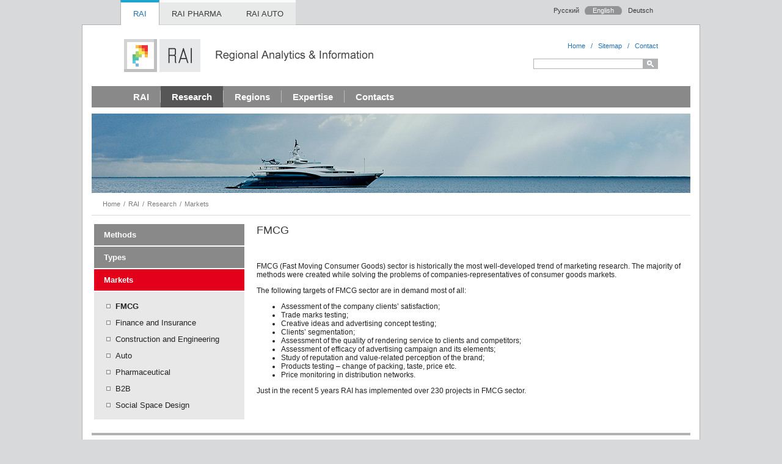

--- FILE ---
content_type: text/html; charset=utf-8
request_url: https://superresearch.ru/?id=345
body_size: 16620
content:
<!DOCTYPE HTML PUBLIC "-//W3C//DTD HTML 4.01 Transitional//EN" "http://www.w3.org/TR/html4/loose.dtd"><html><head><meta http-equiv="Content-Type" content="text/html; charset=UTF-8"><title>FMCG | Маркетинговое агентство RAI</title><meta name="description" content="Маркетинговое агентство RAI проводит социологические и маркетинговые исследования в Москве, Нижнем Новгороде и других городах России."><meta name="keywords" content="Regional Analytics and Information, RAI, market research in Russia, Nizhny Novgorod, qualitative quantitative market research, focus groups, advisory services, marketing agency, Russia field work, mystery shopping, mystery shopper, in-depth interviews, expert interviews, a hall-test, monitoring of sales outlets, telephone surveys, street surveys, apartment surveys, personal interviews, Russian market consulting, market projects, market project management"><meta name="cmsmagazine" content="c1fa33851285d0f992cf484c6f9248af"><meta name="robots" content="index,follow"><meta name="yandex-verification" content="4052f0c6aa641ad3"><meta name="yandex-verification" content="4dc06ce4050bee02"><meta name="yandex-verification" content="8e7912eb3a6fabb4"><link rel="stylesheet" href="/comm/treegraph.css" type="text/css"><link rel="stylesheet" href="/_data/objects/0000/0001/site_css_file.css" type="text/css"><link rel="icon" href="/_data/objects/0000/0018/favicon.ico" type="image/x-icon"><link rel="shortcut icon" href="/_data/objects/0000/0018/favicon.ico" type="image/x-icon"><meta property="og:title" content="FMCG"><meta property="og:description" content="Маркетинговое агентство RAI проводит социологические и маркетинговые исследования в Москве, Нижнем Новгороде и других городах России."><meta property="og:url" content="http://superresearch.ru/?id=345"><script type="text/javascript" src="/comm/treegraph.js">;</script><script type="text/javascript" src="/comm/js/jshttprequest/jshttp.js">;</script><script type="text/javascript" src="/comm/js/swfobject/swfo.js">;</script><script type="text/javascript" src="/comm/js/jquery/jquery.js">;</script><script type="text/javascript" src="/comm/js/jquery/jquery.tg.js">;</script><script type="text/javascript">
	TG_site_lang = 'en';
	TG_curid = '345';
	TG_jmid = '7';
	</script></head><body class="
g-page345 g-innerpage 
template_main g-en"><div class="l-top"><div class="p-top1"><div class="block_is b-menumain" id="block_398"> <div class="cell_header_hor"><a title="" href="/en/rai" class="menumain menumain_parent menumain_first ">RAI</a><span class="menumain separator">&nbsp;</span><a title="" href="/en/rai-pharma" class="menumain">RAI PHARMA</a><span class="menumain separator">&nbsp;</span><a title="" href="/en/rai-auto" class="menumain menumain_last ">RAI AUTO</a></div></div><div class="block_is b-lang" id="block_232"> <div class="cell_header_hor"><a title="" href="/" class="menutext menutext_first ">Русский</a><span class="menutext separator"> | </span><a title="" href="/?id=308" class="menutext">English</a><span class="menutext separator"> | </span><a title="" href="/?id=309" class="menutext menutext_last ">Deutsch</a></div></div></div></div><div class="l-layout"><div class="l-head"><div class="p-header1"><div class="block_is b-logo" id="block_389"> <a href="/?id=308" title="RAI"><img src="/_data/objects/0000/0387/icon.gif" border="0" title="RAI" alt="RAI" width="410" height="54"></a></div><div class="block_is b-menuserv" id="block_390"> <div class="cell_header_hor"><a title="" href="/" class="menutext menutext_first ">Home</a><span class="menutext separator">&nbsp;/&nbsp;</span><a title="" href="/en/sitemap" class="menutext">Sitemap</a><span class="menutext separator">&nbsp;/&nbsp;</span><a title="" href="/?id=311" class="menutext menutext_last ">Contact</a></div></div><div class="block_is b-search" id="block_391"> <form action="/" style="margin:0px;"><input type="text" name="p__search_text2" maxlength="100" size="18" value="" class="input" required="1"><input type="image" class="buttimg" border="0" src="/_data/objects/0000/0391/form_submit_img.gif" width="25" height="17" alt="search" name="send" value="submit" style="vertical-align:middle;"><input type="hidden" name="action" value="process"><input type="hidden" name="id" value="382" id="form_id_382"></form></div></div><div class="p-header2"><div class="block_is b-menumainhor" id="block_399"> <script type="text/javascript"><!--
			$(document).ready(function(){
			var speed = 500;
			var to;
			$('.menu_div_hor-cell').mouseenter(function(){
			to = setTimeout(300, $(this).find('.menu_div_hor-submenu').slideDown(speed));
			});
			$('.menu_div_hor-cell').mouseleave(function(){
			clearTimeout(to);
			$('.menu_div_hor-submenu').hide();
			});
			$('.menu_div_hor-cell .menumain').click(function(){
			$(this).trigger('mouseenter');
			//return false;
			return true;
			});
			});
		--></script><table cellspacing="0" cellpadding="0" border="0" class="menu_div_hor"><tr><td class="menu_div_hor-cell menuh menu_div_hor-cell_first" onmouseover="className='menu_div_hor-cell menuh_over menu_div_hor-cell_first'; " onmouseout="className='menu_div_hor-cell menuh menu_div_hor-cell_first'; "><a title="" href="/?id=354" style="width:100%;" class="menumain">RAI</a><div class="menu_div_hor-submenu" zindex="10" id="submenu399354" onmouseover="" onmouseout="" style="position:absolute; top:; left:NaN; display:none;"><ul><li><a title="" href="/?id=362" class="menumain2">Team</a></li><li><a title="" href="/?id=361" class="menumain2">Resources</a></li><li><a title="" href="/?id=360" class="menumain2">Geography</a></li><li><a title="" href="/?id=359" class="menumain2">Expertise</a></li><li><a title="" href="/?id=358" class="menumain2">Informational-Logistic Center</a></li><li><a title="" href="/?id=357" class="menumain2">Quality Control</a></li><li><a title="" href="/?id=355" class="menumain2">Contacts</a></li></ul></div></td><td class="menu_div_hor-cell menuh_cur " onmouseover="className='menu_div_hor-cell menuh_over '; " onmouseout="className='menu_div_hor-cell menuh_cur '; "><a title="" href="/?id=337" style="width:100%;" class="menumain">Research</a><div class="menu_div_hor-submenu" zindex="10" id="submenu399337" onmouseover="" onmouseout="" style="position:absolute; top:; left:NaN; display:none;"><ul><li><a title="" href="/?id=350" class="menumain2">Methods</a></li><li><a title="" href="/?id=346" class="menumain2">Types</a></li><li><a title="" href="/?id=338" class="menumain2">Markets</a></li></ul></div></td><td class="menu_div_hor-cell menuh " onmouseover="className='menu_div_hor-cell menuh_over '; " onmouseout="className='menu_div_hor-cell menuh '; "><a title="" href="/?id=327" style="width:100%;" class="menumain">Regions</a><div class="menu_div_hor-submenu" zindex="10" id="submenu399327" onmouseover="" onmouseout="" style="position:absolute; top:; left:NaN; display:none;"><ul><li><a title="" href="/?id=336" class="menumain2">Map</a></li><li><a title="" href="/?id=331" class="menumain2">List of cities and towns</a></li><li><a title="" href="/?id=330" class="menumain2">Working Standarts</a></li><li><a title="" href="/?id=329" class="menumain2">Quality Management</a></li><li><a title="" href="/?id=328" class="menumain2">Regional Projects Management System</a></li></ul></div></td><td class="menu_div_hor-cell menuh " onmouseover="className='menu_div_hor-cell menuh_over '; " onmouseout="className='menu_div_hor-cell menuh '; "><a title="" href="/?id=312" style="width:100%;" class="menumain">Expertise</a><div class="menu_div_hor-submenu" zindex="10" id="submenu399312" onmouseover="" onmouseout="" style="position:absolute; top:; left:NaN; display:none;"><ul><li><a title="" href="/?id=802" class="menumain2">Technolgies</a></li><li><a title="" href="/?id=585" class="menumain2">Markets</a></li><li><a title="" href="/?id=320" class="menumain2">Quality Control</a></li><li><a title="" href="/?id=319" class="menumain2">Regional Projects Management System</a></li><li><a title="" href="/?id=315" class="menumain2">Employees’ Training System</a></li><li><a title="" href="/?id=314" class="menumain2">Personnel Evaluation</a></li></ul></div></td><td class="menu_div_hor-cell menuh menu_div_hor-cell_last" onmouseover="className='menu_div_hor-cell menuh_over menu_div_hor-cell_last'; " onmouseout="className='menu_div_hor-cell menuh menu_div_hor-cell_last'; "><a title="" href="/?id=311" style="width:100%;" class="menumain">Contacts</a></td></tr></table></div></div><div class="p-header3"><div class="block_is " id="block_566"> <img src="/_data/objects/0000/0310/view_icon_title.jpg" border="0" title="RAI" alt="RAI" width="980" height="130"></div></div><div class="p-header4"><div class="block_is b-menuparents" id="block_177"> <div class="cell_header_hor"><a title="" href="/en" class="menutext menutext_parent menutext_first ">Home</a><span class="menutext separator">/</span><a title="" href="/en/rai" class="menutext menutext_parent ">RAI</a><span class="menutext separator">/</span><a title="" href="/?id=337" class="menutext menutext_parent ">Research</a><span class="menutext separator">/</span><a title="" href="/?id=338" class="menutext menutext_parent menutext_last ">Markets</a></div></div></div></div><div class="l-content"><table class="l-commtable" width="100%" cellspacing="0" cellpadding="0" border="0"><tr class="l-commtable"><td class="l-comm-leftcol"><div class="block_is b-menusub1" id="block_406"> <script type="text/javascript"><!--
			$(document).ready(function()
			{
			if("auto" != "all")
			$(".collaps3_body").hide();
			if(3 > 0)
			{
			if($(".collaps3_body").eq(3 - 1).html())
			$(".collaps3_body").eq(3 - 1).show();
			$(".collaps3_head").eq(3 - 1).toggleClass("collaps3_head_active");
			}
			$(".collaps3_head").click(function()
			{
			if($(this).hasClass("collaps3_head_active") && $(this).children().attr('href'))
			{
			return true;
			}
			if(1==1 && $(this).hasClass("collaps3_head"))
			{
			$("div.collaps3_body:visible").slideToggle(100);
			$("div.collaps3_head_active").removeClass("collaps3_head_active");
			}
			if($(this).next().html())
			{
			$(this).toggleClass("collaps3_head_active");
			$(this).next().slideToggle(100);
			}
			else if($(this).children().attr('href'))
			return true;
			return false;
			});
			});
			//--></script><div class="jquery_collaps " style=""><div class="collaps3_item collaps_first"><div class="collaps3_head"><a title="" href="/?id=350" class="collaps3">Methods</a></div><div class="collaps3_body"><ul class="structlevel_1"><li class="structlevel_1"><a title="" href="/?id=353" class="structlevel_1 menumain menumain_first ">Quantitative Methods</a></li><li class="structlevel_1"><a title="" href="/?id=352" class="structlevel_1 menumain">Qualitative Research Methods</a></li><li class="structlevel_1"><a title="" href="/?id=351" class="structlevel_1 menumain menumain_last ">Secondary Information Collection Methods</a></li></ul></div></div><div class="collaps3_item "><div class="collaps3_head"><a title="" href="/?id=346" class="collaps3">Types</a></div><div class="collaps3_body"><ul class="structlevel_1"><li class="structlevel_1"><a title="" href="/?id=349" class="structlevel_1 menumain menumain_first ">Social Research</a></li><li class="structlevel_1"><a title="" href="/?id=348" class="structlevel_1 menumain">Marketing Research</a></li><li class="structlevel_1"><a title="" href="/?id=347" class="structlevel_1 menumain menumain_last ">Social-and-Political and Social-and-Economic Research</a></li></ul></div></div><div class="collaps3_item collaps_last collaps_parent"><div class="collaps3_head"><a title="" href="/?id=338" class="collaps3">Markets</a></div><div class="collaps3_body"><ul class="structlevel_1"><li class="structlevel_1"><a title="" href="/?id=345" class="structlevel_1 menumain menumain_cur menumain_parent menumain_first ">FMCG</a></li><li class="structlevel_1"><a title="" href="/?id=344" class="structlevel_1 menumain">Finance and Insurance</a></li><li class="structlevel_1"><a title="" href="/?id=343" class="structlevel_1 menumain">Construction and Engineering</a></li><li class="structlevel_1"><a title="" href="/?id=342" class="structlevel_1 menumain">Auto</a></li><li class="structlevel_1"><a title="" href="/?id=341" class="structlevel_1 menumain">Pharmaceutical</a></li><li class="structlevel_1"><a title="" href="/?id=340" class="structlevel_1 menumain">B2B</a></li><li class="structlevel_1"><a title="" href="/?id=339" class="structlevel_1 menumain menumain_last ">Social Space Design</a></li></ul></div></div></div></div></td><td class="l-comm-centercol"><table class="h-centercol" cellspacing="0" cellpadding="0" border="0"><tr class="p-center1"><td class="p-center1"></td></tr><tr><td class="article"><div class="block_is " id="block_345"> <h1 class="header" style="">FMCG</h1><div id="content_345" class="mess_standart" style=""><!-- TreeGraph :: CKEditor 10.07.2012 17:41:55 -->

<p>
	&nbsp;</p>
<p>
	FMCG (Fast Moving Consumer Goods) sector is historically the most well-developed trend of marketing research. The majority of methods were created while solving the problems of companies-representatives of consumer goods markets.</p>
<p>
	The following targets of FMCG sector are in demand most of all:</p>
<ul>
	<li>
		Assessment of the company clients&rsquo; satisfaction;</li>
	<li>
		Trade marks testing;</li>
	<li>
		Creative ideas and advertising concept testing;</li>
	<li>
		Clients&rsquo; segmentation;</li>
	<li>
		Assessment of the quality of rendering service to clients and competitors;</li>
	<li>
		Assessment of efficacy of advertising campaign and its elements;</li>
	<li>
		Study of reputation and value-related perception of the brand;</li>
	<li>
		Products testing &ndash; change of packing, taste, price etc.</li>
	<li>
		Price monitoring in distribution networks.</li>
</ul>
<p>
	Just in the recent 5 years RAI has implemented over 230 projects in FMCG sector.</p>
</div></div></td></tr><tr class="p-center2"><td class="p-center2"></td></tr><tr class="p-center3"><td class="p-center3"></td></tr></table></td></tr></table></div><div class="l-bottom"><div class="p-copyright"><a class="copy" href="/copyrights">&copy; 2003–2025 RAI</a></div><div class="p-bot1"><div class="block_is b-contacts" id="block_408"> <!-- TreeGraph :: CKEditor 25.06.2015 15:13:30 -->

<p>603000 Russia, Nizhny Novgorod, ul.Zvezdinka, Building 20B, P4</p>

<p><span class="bluecolor">Phone:&nbsp;</span><span class="bluecolor">+7 (831) 437 07 45 / +7 (831) 437 07 44 &nbsp;</span><span style="color: rgb(35, 114, 181);"></span></p>
</div></div><div class="p-bot2"><div class="block_is b-created" id="block_159"> <a href="http://www.graphit.ru/" title="Created by Graphit" target="_blank"><img src="/_data/objects/0000/0165/icon.gif" border="0" title="Created by Graphit" alt="Created by Graphit" width="88" height="31"></a><a href="http://www.graphit.ru/technology/" title="Powered by TreeGraph" target="_blank"><img src="/_data/objects/0000/0166/icon.gif" border="0" title="Powered by TreeGraph" alt="Powered by TreeGraph" width="88" height="31"></a></div></div></div><div class="p-tail"><div class="block_is " id="block_637"> <div id="content_637" class="mess_standart" style=""><script type="text/javascript">

  var _gaq = _gaq || [];
  _gaq.push(['_setAccount', 'UA-33294208-1']);
  _gaq.push(['_trackPageview']);

  (function() {
    var ga = document.createElement('script'); ga.type = 'text/javascript'; ga.async = true;
    ga.src = ('https:' == document.location.protocol ? 'https://ssl' : 'http://www') + '.google-analytics.com/ga.js';
    var s = document.getElementsByTagName('script')[0]; s.parentNode.insertBefore(ga, s);
  })();

</script>

<!-- Yandex.Metrika counter -->
<script type="text/javascript" >
   (function(m,e,t,r,i,k,a){m[i]=m[i]||function(){(m[i].a=m[i].a||[]).push(arguments)};
   m[i].l=1*new Date();k=e.createElement(t),a=e.getElementsByTagName(t)[0],k.async=1,k.src=r,a.parentNode.insertBefore(k,a)})
   (window, document, "script", "https://mc.yandex.ru/metrika/tag.js", "ym");

   ym(17425735, "init", {
        clickmap:true,
        trackLinks:true,
        accurateTrackBounce:true,
        webvisor:true
   });
</script>
<noscript><div><img src="https://mc.yandex.ru/watch/17425735" style="position:absolute; left:-9999px;" alt="" /></div></noscript>
<!-- /Yandex.Metrika counter -->	
</div></div></div></div></body></html>


--- FILE ---
content_type: text/css
request_url: https://superresearch.ru/comm/treegraph.css
body_size: 19123
content:
/*
0014 2015-03-24
*/

body.main_pda,
body.print {
	background:#FFF;
	margin:10px;
}
body.main_content,
body.main_content_only,
body.main_icon_only,
body.help,
body.photo {
	background:#FFF;
	margin:0;
	padding:0;
}

body.cke_panel_frame,
body.cke_show_borders {
	padding:0 10px;
	min-height:0;
	background-color:#FFF !important;
	background-image:none !important;
	color:#000;
}
body.cke_ltr {
	background-color:#FFF !important;
	background-image:none !important;
}

img.pnghack {
	behavior:url(/comm/js/pnghack.htc);
}
img.opa {
	filter:alpha(opacity=50);
	-moz-opacity:0.5;
	-khtml-opacity:0.5;
	opacity:0.5;
}

.loading {
	background: url(/comm/images/loading1.gif) right center no-repeat;
}
div.loading {
	background: url(/comm/images/loading1.gif) no-repeat;
	height:16px;
	width:16px;
	padding:0 0 0 22px;
}
.btclose {
	background:url(/comm/images/close.png) 100% 0 no-repeat;
	position:absolute;
	top:10px;
	right:10px;
	width:16px;
	height:16px;
	cursor:pointer;
}
.block {
	display:block;
	visibility:visible;
}
.divhidden {
	margin:0;
	padding:0;
	visibility:hidden;
	display:none;
	border:none;
}
.ifrhidden {
	position:absolute;
	top:0;
	left:0;
	z-index:-1;
	filter:mask();
	width:190px;
	height:500px;
	border:0px;
	display:none;
	display/**/:block;
}

.stat1,
a.stat1 {
	background:#C00;
	color:#FFF;
}
.stat2,
a.stat2 {
	background:#00C;
	color:#FFF;
}
.stat3,
a.stat3 {
	background:#F00;
	color:#FFF;
}
.stat4,
a.stat4 {
	background:#00F;
	color:#FFF;
}


.tree {
	color:#222;
	font-family: MS Sans Serif, Geneva, sans-serif;
	font-size:12px;
}
.tree12.jm_contextmenu *,
.tree12 .tree * {
	font-size:12px;
}
.tree14.jm_contextmenu *,
.tree14 .tree * {
	font-size:14px;
}
.treeicon16 .treesign {
	width:16px;
	min-width:16px;
}
.treeicon32 .treesign {
	width:32px;
	min-width:32px;
}

textarea.tree {
	font-family:monospace;
}
#mess_content,
#mess_short {
	font-family: MS Sans Serif, Geneva, sans-serif;
}
.debugblock {
	z-index:32000;
	opacity:0.6;
	background: #FFF;
}
.debugblock:hover {
	cursor: move;
}
.debugblock_current {
	z-index:32001;
	opacity:1;
}
.debugblock_hover {
	background:#EEE;
	outline:1px solid #333;
}
.debugtags {
	cursor:pointer;
	text-decoration:underline;
}
.debugform {
	margin:0;
}
.debugloading {
	background:url(/comm/images/loading2.gif) 50% 50% no-repeat #EEE;
	opacity:0.3;
}
.debug.tree.fieldset {
	padding:10px;
	border-radius:0px;
}
table.debug {
	width:100%;
	background:#F0F0F0;
	border-collapse:collapse;
}
table.debug td {
	border:1px solid #666;
	padding:5px;
	vertical-align:middle;
}

a.tree {
	color:#222;
	text-decoration:none;
	cursor:pointer;
	border:none;
}
.ulink,
a.ulink {
	color:#222;
	cursor:pointer;
	text-decoration:underline;
}
.tree.lback {
	background:#F0F0F0;
	border-collapse:collapse;
}
.tree.mtable {
	width:100%;
	table-layout:fixed;
}
table.tree {
	border-collapse: collapse;
	border-spacing: 0;
}
/*
table.tablebs {
	border-collapse: separate;
	border-spacing: 2px;
}
*/
.tree.mheader {
	width:100%;
	padding-left:4px;
}
.tree.maddfield {
	text-align:right;
	padding-right:4px;
}
.tree.msign {
	width:16px;
	text-align:center;
}
.tree.mcnt {
	width:40px;
	text-align:right;
	padding-right:2px;
}
.tree.madd {
	width:15px;
}
.tree.mstorage {
	width:20px;
}
.tree.mcntmadd {
	width:55px;
	text-align:center;
}
.tree.mname {
	width:130px;
}
.tree.mexpl {
	text-align:center;
	height:17px;
}
.tree.mpage {
	padding:0 2px;
}
.tree.mid {
	width:40px;
	text-align:right;
	padding-right:2px;
}
.tree.mstat {
	width:65px;
	text-align:right;
}
.tree.mstatb {
	width:80px;
	text-align:right;
}
.tree.mnum {
	width:40px;
	text-align:right;
	padding-right:4px;
}
.tree.mday {
	width:70px;
	text-align:left;
	padding-left:4px;
}
.mcontrol {
	background:buttonface;
	border-radius:4px;
	padding:2px;
}
.mitem span {
	padding:8px 6px;
	border: 1px solid transparent;
}
.mitem img {
	padding:2px 2px;
	border: 1px solid transparent;
	-webkit-box-sizing: content-box;
	box-sizing: content-box;
}
a.mitem:hover span,
a.mitem:hover img {
	background:#CCC;
	border: 1px solid #CCC;
	border-radius:4px;
}
.tree tr {
	vertical-align:top;
}
.mvalign {
	vertical-align:middle !important;
}
.tree.thover tr:hover,
tr.thover:hover {
	background:#EEE;
}
.tree.tbuttons {
	padding:5px 0 10px 40%;
	white-space:nowrap;
}
.tree.mcurpar {
	background:#CFC;
}
.tree.mcur {
	background:#E0E0E0;
}
.tree.rcur {
	background:#EEE;
}
.tree.pval {
	background:#E0E0E0;
	padding:0 4px 0 2px;
}
.tree.mcopy {
	border:1px dotted #333;
}
.tree.mcut {
	border:1px dashed #F00;
}
.tree.tfield {
	padding:0 4px 0 8px;
	overflow:hidden;
	height:18px;
}
.tree.tfield2 {
	height:31px;
}
.tree.tfieldext,
.tree.tfieldimg {
	padding:0 4px 0 18px;
}
.tree.fieldset {
	padding:5px;
	border:1px solid #CCC;
	background:#FFF;
	border-radius:4px;
}
.tree.fieldcur {
	border-color:#999;
}
.tree.topbord {
	padding:0;
	border:0;
	border-top:1px solid #CCC;
}
.tree.nobord {
	padding:0;
	border:0;
}
.tree.botbord {
	border:0;
	border-bottom:1px solid #CCC;
	padding:0 10px 10px 0;
	width:100%;
	overflow:auto;
}
.tree.fchecks {
	border:1px solid #CCC;
	overflow:auto;
	margin:1px 0;
}

.tree.legend,
a.tree.legend {
	padding:1px;
	color:#999;
	cursor:pointer;
	text-transform:uppercase;
	width:auto;
	margin:0;
	border:0;
}
.tree.legend.nocurs {
	cursor:default;
}

.tree.tupper {
	text-transform:uppercase;
}
.tree.tpadd {
	padding-left:6px;
}
.tree.tbord {
	border-top:1px solid #EEE;
}
.tree.tbordd {
	border-bottom:1px solid #EEE;
}
.tree.tbordr {
	border-right:1px solid #EEE;
}
.tree.tborddw {
	border-bottom:1px solid #FFF;
	border-left:1px solid #FFF;
}
.tree.tpaddr {
	padding-right:6px;
}
.tree.tovhid {
	overflow:hidden;
}
.tree.fieldsetrec {
	margin:2px 0 4px 0;
	padding:0 2px 2px 10px;
	border:1px solid #CCC;
}
.w10 {
	width:10% !important;
}
.w20 {
	width:20% !important;
}
.w30 {
	width:30% !important;
}
.w40 {
	width:40% !important;
}
.w50 {
	width:50% !important;
}
.w60 {
	width:60% !important;
}
.w70 {
	width:70% !important;
}
.nowrap {
	white-space:nowrap;
}

#divampie {
	width:100%;
	height:500px;
	margin:20px 0;
}
#divamchart {
	width:100%;
	height:500px;
	margin:20px 0;
}
#diveditor {
	width:100%;
	padding-top:15px;
}
#divconfig {
	visibility:hidden;
	position:absolute;
	width:280px;
	padding:8px 4px;
	top: 42px;
	right: 0;
	z-index: 999;
	background-color: #FFF;
	border: 1px solid #999;
	border-radius: 4px;
	-webkit-box-shadow: 0 3px 9px rgba(0,0,0,.5);
	box-shadow: 0 3px 9px rgba(0,0,0,.5);
	outline: 0;
}
#divpreview {
	visibility:hidden;
	position:absolute;
	left:0;
	top:0;
	z-index:3000;
	zoom:1;
	background-color: #FFF;
	border: 1px solid #999;
	-webkit-box-shadow: 0 3px 9px rgba(0,0,0,.5);
	box-shadow: 0 3px 9px rgba(0,0,0,.5);
	outline: 0;
}
#loadinfo {
	visibility:hidden;
	overflow:hidden;
	text-align:center;
	position:fixed;
	z-index:1999;
	width:180px;
	padding:25px;
	background-color: #FFF;
	border: 1px solid #999;
	border-radius: 4px;
	-webkit-box-shadow: 0 3px 9px rgba(0,0,0,.5);
	box-shadow: 0 3px 9px rgba(0,0,0,.5);
	outline: 0;
}

.jm_contextmenu {
	padding:2px 4px 4px 4px;
	position:absolute;
	width:240px;
	line-height:16px;
	cursor:default;
	z-index:32000;
	visibility:hidden;
	display:none;
	background-color: #FFF;
	border: 1px solid #999;
	-webkit-box-shadow: 0 2px 6px rgba(0,0,0,.5);
	box-shadow: 0 2px 6px rgba(0,0,0,.5);
	outline: 0;
}
.jm_menuitems {
	color: menuText;
	font-family: MS Sans Serif, Geneva, sans-serif;
	z-index:32001;
	padding:1px 4px 1px 4px;
}
.jm_menuitems img {
	vertical-align:middle;
}
.jm_menuitemsctrl {
	text-align:right;
	float:right;
}
.jm_img {
	border:1px solid #F33;
	background-image: url("[data-uri]");
}
.jm_alone td.tfield,
.jm_alone td.tfield2,
.jm_alone td.tfield3,
.jm_alone td.tfieldext,
.jm_alone td.tfieldext2,
.jm_alone td.tfieldimg,
.jm_alone td.tfieldimg2 {
	border-bottom:1px solid #E0E0E0;
	padding:1px 0;
}
.fieldset_alone {
	padding:10px;
	border:1px solid #CCC;
}
.tree.viewclassbody {
	color:#888;
	overflow: hidden;
	white-space: nowrap;
}
.tree.viewclassblock {
	color:#00F;
	width:90px;
	overflow: hidden;
	white-space: nowrap;
}
.zoomelem {
	zoom:1;
}

.tree hr,
hr.tsepar {
	border: 0;
	border-top: 1px solid #999;
	height: 0;
	margin: 6px 0;
	-moz-box-sizing: content-box;
	box-sizing: content-box;
}

.tgray,
a.tgray {
	color:#777;
}
.tblue,
a.tblue {
	color:#039;
}
.terbg {
	background:#FCC;
}
.twrbg {
	background:#FC9;
}
.ter,
a.ter {
	color:#F00;
}
.twr,
a.twr {
	color:#960;
}
.tok,
a.tok {
	color:#092;
}
.twarn,
a.twarn {
	color:#F00;
}
.tbold {
	font-weight:bold;
}
.tleft {
	text-align:left;
}
.tfuture {
	font-style:oblique;
}
.thidd {
	color:#777;
}
.content_site_templates {
	width:100%;
	height:400px;
	border:solid 1px #CCC;
	margin:10px 0;
}
.content_site_templates .CodeMirror {
	width:100%;
	height:100%;
}
.content_site_templates .cm-s-default .cm-comment {
	color: #999;
}
#isClean {
	width:30px;
	font-size:32px;
	line-height:12px;
	color:#f00;
}


/* конфигуратор */

.config.ctable {
	width:100%;
	padding:0;
	margin:0;
	border-collapse:collapse;
	border:none;
}
.config.cheader {
	font-weight:bold;
	border:none;
	border-top:1px solid #CCC;
	background:#FFF;
}
.config.cline {
	margin:0;
	border:none;
	border-top:1px solid #CCC;
	padding:0 5px;
}
.config.ccomment {
	font-weight:bold;
	border:none;
	border-top:1px solid #CCC;
}
.config.cformula {
	border:none;
	border-top:1px solid #CCC;
	border-bottom:1px solid #CCC;
	font-weight:bold;
}
.config.ccnt,
.config.csum {
	width:50px;
	text-align:right;
	border:1px solid #CCC;
}
.config.csumformula {
	font-weight:bold;
}
.config.inputtext,
.config.inputtextarea {
	border:1px solid #CCC;
}

/* каталог корзина */

.catbas.fsubmit {
	text-align:right;
}
.catbas.ccnt {
	border:1px solid #666;
}
.catbas.price_old {
	color:#F00;
	text-decoration:line-through;
}
.catbas.theader {
	text-align:center;
}
.catbas.ctotal {
	padding:4px 8px;
	text-align:right;
}
.catbas.ctotal_full_text {
	padding-left:8px;
}
.catbas.ctotal_val {
	padding-left:16px;
	font-weight:bold;
}
table.catbas {
	border-collapse:collapse;
	width:100%;
}
div.catbas,
td.catbas {
	padding:4px 8px;
}
td.order_file {
	border:1px solid #666;
	padding:1px 4px;
}
table.order_file {
	width:100%;
	border-collapse:collapse;
}


/* классы таблиц, строк и ячеек для стандартных стилей и списков */

.stdtable.ttable {
	border-collapse:collapse;
	padding:2px;
}
tr.list_table_std,
tr.list_table_cols,
tr.cell_headerm_ver,
tr.cell_headerm_hor,
tr.cell_headeri_ver,
tr.cell_image_ver,
tr.cell_image_hor,
tr.view_file_one {
	vertical-align:top;
}
td.list_table_std {
	padding:0 10px 10px 0;
}
td.list_table_cols {
	padding:0 10px 10px 0;
}
td.view_file_one {
	padding:2px 8px 2px 0;
}
td.view_file_one_name,
td.view_file_one_size {
	text-align:right;
}
td.cell_headeri_ver_img {
	padding:2px 8px 2px 0;
}
td.cell_headeri_ver_header {
	padding:2px 0;
}
div.view_file_one_short {
	margin:10px 0;
}
.view_file_one_short_icon img {
	vertical-align:middle;
	margin-right:5px;
}
div.arch_standart {
	margin:10px 0;
}
span.date_standart {
	display:block;
}

/* стандартная форма */

form.stdform {
	margin:0;
}
.stdform.ftable {
	border-collapse:separate;
	padding:2px;
}
.stdform.fctable {
	padding:0;
}
.stdform.fheader {
	padding:4px 0;
	font-weight:bold;
}
.stdform.fheader1 {
	width:30%;
}
.stdform.fsubmit1 {
	padding:4px 0;
	text-align:right;
}
.stdform.fsubmit2 {
	padding:4px 0;
}
.stdform.frow1 {
	text-align:right;
	width:30%;
}
.stdform.desctext {
}
.stdform.commtext {
	padding:0 5px;
}

/* карта сайта */

.sitemap {
	list-style-type:disc;
}
.sitemap.spar,
.sitemap.scur {
	font-weight:bold;
}
a.sitemap {
	text-decoration:none;
}
a.sitemap:hover {
	text-decoration:underline;
}
.sitemap1 {
	font-size:14px;
}
.sitemap2 {
	font-size:13px;
}
.sitemap3 {
	font-size:12px;
}
.sitemap4 {
	font-size:11px;
}
.sitemap5 {
	font-size:10px;
}

/* список форумов */

.forum.fltable {
	padding:0;
	margin:0;
	border-collapse:collapse;
	width:100%;
}
.forum.flrow {
	padding:5px;
	margin:0;
	border-bottom:1px solid #999;
}
.forum.flrowf {
	border-top:1px solid #999;
}
.forum.flrowodd {
}
.forum.flroweven {
}

/* список тем форума */

.forum.tctable {
	padding:0;
	margin:0;
	border-top:1px solid #999;
	border-bottom:1px solid #999;
	border-collapse:separate;
	width:100%;
}
.forum.tcrow {
	padding:5px 2px;
	margin:0;
}
.forum.tltable {
	padding:0;
	margin:2px 0;
	width:100%;
	border-collapse:collapse;
}
.forum.tlrow {
	padding:5px;
	margin:0;
	border-bottom:1px solid #999;
}
.forum.tlrowf {
	border-top:1px solid #999;
}
.forum.tlrowodd {
}
.forum.tlroweven {
}

/* список сообщений темы */

.forum.mctable {
	padding:0;
	margin:0;
	border-top:1px solid #999;
	border-bottom:1px solid #999;
	border-collapse:separate;
	width:100%;
}
.forum.mcrow {
	padding:5px 2px;
	margin:0;
}
.forum.mstable {
	padding:0;
	margin:0;
	border-collapse:collapse;
	width:100%;
}
.forum.msrow {
	padding:2px;
	margin:0;
	font-weight:bold;
	border-bottom:1px solid #999;
}
.forum.mltable {
	padding:0;
	margin:0;
	width:100%;
	border-collapse:collapse;
	border-bottom:1px solid #999;
}
.forum.mlrow1 {
	padding:5px;
	margin:0;
}
.forum.mlrow2 {
	padding:5px;
	margin:0;
}
.forum.mlrownew {
}
.forum.mlrowodd {
}
.forum.mlroweven {
}
.forum.mhtable {
	padding:0;
	margin:0;
	width:100%;
}
.forum.mhrow {
	padding:0 2px 0 0;
	margin:0;
}
.forum.mlreply {
	border:1px solid #999;
	color:#999;
}

/* подгрузка форм */
.form_loading {
	position:relative;
}
.form_loading_info {
	position:absolute; 
	width:100%; 
	height:100%; 
	left:0;
	top:0;
	background:rgba(255,255,255,0.5) url("/comm/images/loading2.gif") no-repeat 50% 50%;
}
.form_progress {
	margin:10px 0;
	position:relative;
	border: 1px solid #ddd;
	padding: 1px;
	display:none;
}
.form_bar {
	background-color: #ddd;
	width:0%;
	height:20px;
}
.form_percent {
	position:absolute;
	display:inline-block;
	top:3px;
	left:48%;
}

/* кнопки и поля форм */
.label_checks,
.label_radio {
	display:block;
}

.g-admin #form_8 .butt,
.sbutt {
	width:32%;
	line-height: 1.43;
	display: inline-block;
	padding: 6px 12px;
	margin: 0 1% 0 0;
	font-size: 14px;
	font-weight: normal;
	text-align: center;
	white-space: nowrap;
	vertical-align: middle;
	cursor: pointer;
	-webkit-user-select: none;
	-moz-user-select: none;
	-ms-user-select: none;
	-o-user-select: none;
	user-select: none;
	background-image: none;
	border: 1px solid transparent;
	border-radius: 4px;
}
.sbutt:focus {
	outline: thin dotted;
	outline: 5px auto -webkit-focus-ring-color;
	outline-offset: -2px;
}
.sbutt:hover,
.sbutt:focus {
	color: #333;
	text-decoration: none;
}
.sbutt:active {
	outline: 0;
	-webkit-box-shadow: inset 0 3px 5px rgba(0, 0, 0, .125);
	box-shadow: inset 0 3px 5px rgba(0, 0, 0, .125);
}
.g-admin #form_8 .butt,
.sbutt_fix {
	width:150px;
	margin: 0 5px 0 0;
}
.sbutt_danger {
	color: #FFF;
	background-color: #D9534F;
	border-color: #D43F3A;
}
.sbutt_danger:hover,
.sbutt_danger:focus,
.sbutt_danger:active {
	color: #FFF;
	background-color: #D2322D;
	border-color: #AC2925;
}
.g-admin #form_8 .butt_submit,
.sbutt_success {
	color: #FFF;
	background-color: #5CB85C;
	border-color: #4CAE4C;
}
.sbutt_success:hover,
.sbutt_success:focus,
.sbutt_success:active {
	color: #FFF;
	background-color: #47A447;
	border-color: #398439;
}

.g-admin #form_8 .butt_cancel,
.sbutt_warning {
	color: #FFF;
	background-color: #F0AD4E;
	border-color: #EEA236;
}
.sbutt_warning:hover,
.sbutt_warning:focus,
.sbutt_warning:active {
	color: #FFF;
	background-color: #ED9C28;
	border-color: #D58512;
}
.sbutt_primary {
	color: #FFF;
	background-color: #428BCA;
	border-color: #357EBD;
}
.sbutt_primary:hover,
.sbutt_primary:focus,
.sbutt_primary:active {
	color: #FFF;
	background-color: #3276B1;
	border-color: #285E8E;
}
.sbutt_info {
	color: #FFF;
	background-color: #5BC0DE;
	border-color: #46B8DA;
}
.sbutt_info:hover,
.sbutt_info:focus,
.sbutt_info:active {
	color: #FFF;
	background-color: #39B3D7;
	border-color: #269ABC;
}

.sbutt_default {
	color: #333;
	background-color: #FFF;
	border-color: #CCC;
}
.sbutt_default:hover,
.sbutt_default:focus,
.sbutt_default:active {
	color: #333;
	background-color: #EBEBEB;
	border-color: #ADADAD;
}

.g-admin #form_8 {
	width:50%;
}
.g-admin #form_8 .input,
.g-admin #form_8 .select,
.g-admin #form_8 .textarea,
.g-admin #form_8 .file,
.form_control {
	-moz-box-sizing: border-box;
	box-sizing: border-box;
	width: 100%;
	line-height: 1.43;
	padding: 4px 4px;
	font-size: 14px;
	background-color: #FFF;
	background-image: none;
	border: 1px solid #CCC;
	border-radius: 4px;
	-webkit-box-shadow: inset 0 1px 1px rgba(0, 0, 0, .075);
	box-shadow: inset 0 1px 1px rgba(0, 0, 0, .075);
	-webkit-transition: border-color ease-in-out .15s, box-shadow ease-in-out .15s;
	transition: border-color ease-in-out .15s, box-shadow ease-in-out .15s;
}
.form_control:focus {
	border-color: #66AFE9;
	outline: 0;
	-webkit-box-shadow: inset 0 1px 1px rgba(0,0,0,.075), 0 0 8px rgba(102, 175, 233, .6);
	box-shadow: inset 0 1px 1px rgba(0,0,0,.075), 0 0 8px rgba(102, 175, 233, .6);
}
.form_control::-moz-placeholder,
.form_control:-moz-placeholder,
.form_control:-ms-input-placeholder,
.form_control::-webkit-input-placeholder {
	color: #999;
	opacity: 1;
}
.form_control[disabled],
.form_control[readonly] {
	cursor: not-allowed;
	background-color: #EEE;
	opacity: 1;
}
textarea.form_control {
	height:auto;
	margin:1px 0;
}
.tree input[type="checkbox"] {
	margin:5px;
}
.tree input[type="radio"] {
	margin:5px 5px 0 5px;
}
.tree input[type="file"] {
	display: inline;
}
#tree_filter_list {
	cursor: text !important;
}


/* Абзац */
.ind2 {
	padding:0;
	text-indent:0;
	margin:0.5em 0;
	text-align:justify;
}
/* Красная строка наоборот */
.prim {
	padding:0;
	text-indent:-16pt;
	margin:0.5em 0 0 16pt;
	text-align:justify;
}
.prim2 {
	padding:0;
	text-indent:0;
	margin:0.5em 0 0 16pt;
	text-align:justify;
}

/* <css_content> */

/* Абзац */
.just {
	padding:0;
	text-indent:0;
	margin:0.5em 0;
	text-align:justify;
}

/* Красная строка */
.ind {
	padding:0;
	text-indent:16pt;
	margin:0.5em 0;
	text-align:justify;
}
/* Абзац с левым отступом */
.indall {
	padding:0;
	text-indent:0;
	margin:0.5em 16pt;
	text-align:justify;
}
/* Абзац без отступов */
.nobr {
	padding:0;
	text-indent:0;
	margin:0;
}
/* Обтекание слева */
.fleft {
	float:left;
	margin:0 10px 10px 0;
}
/* Обтекание справа */
.fright {
	float:right;
	margin:0 0 10px 10px;
}
/* Прекращение обтекания */
.fclear {
	clear:both;
}
/* Цитата */
blockquote.quote 
{
	margin-left:3em;
	color: #999;
	padding: 10px;
	border: 1px dotted #999;
}


/* </css_content> */


--- FILE ---
content_type: text/css
request_url: https://superresearch.ru/_data/objects/0000/0001/site_css_file.css
body_size: 15673
content:
/* Regional Analytics & Information */
 
html {
height:100%; 
}

body {
height:auto !important;
height:100%;
min-height:100%;
font-family: Arial, Helvetica, sans-serif;
font-size:12px; 
color:#232323; 
background:#d8d9da; 
margin:0px; 
padding:0px; 
border:0px;
} 


/*
условные обозначения:
l- layout, общий элемент шаблона
p- позиция, условный элемент 
b- блок
h- локальная обёртка 
g- глобальный класс, например, класс body
*/



/* ------ ШАБЛОН / секция только для шаблона main, .l-{id} .template_main -------- */
 
 
.p-apex {}

.l-layout { width: 1010px; margin: -1px auto 0 auto; background: #FFF; border: 1px solid #b1b2b3; }


body.g-admin .l-layout {width:95%; max-width:95%; margin:0 auto;}
body.g-admin .l-head {width:95%; max-width:95%; margin:0 auto;}
body.g-admin .l-content {width:95%; max-width:95%; margin:0 auto;}
body.g-admin .l-bottom {width:95%; max-width:95%; margin:0 auto;}
 
.l-head {position:relative; width: 980px; margin: 0 auto; }
div.p-header1 { overflow: hidden; }
div.p-header2 { }
body.g-pharma div.p-header2, body.g-auto div.p-header2 { border-top: 8px solid #898989; padding-top: 9px; }
div.p-header3 { margin-top: 10px; }

.l-top { width: 1010px; margin: 0 auto; overflow:hidden; }
div.p-top1 {}

.l-content { width: 980px; margin: 0 auto; }

table.l-commtable {height:100%; width:100%; }
tr.l-commtable {height:100%; vertical-align:top; }

td.l-comm-leftcol {width:250px; height:100%; min-width:250px; vertical-align:top; padding-top: 14px;}
td.l-comm-centercol {width:100%; height:100%; vertical-align:top; padding-left:20px; padding-top: 14px;}
body.g-page1 td.l-comm-centercol {width:100%; height:100%; vertical-align:top; padding-left:0px; padding-top: 0px;}
body.g-page310 td.l-comm-centercol {width:100%; height:100%; vertical-align:top; padding-left:0px; padding-top: 0px;}
body.g-page437 td.l-comm-centercol {width:100%; height:100%; vertical-align:top; padding-left:0px; padding-top: 0px;}
td.l-comm-rightcol {width:190px; height:100%; padding-left:10px; min-width:190px; vertical-align:top;}

table.h-leftcol {width:200px; height:100%; min-width:200px;} /*width:200px*/
table.h-centercol {width:100%; height:100%; }
table.h-rightcol {width:200px; height:100%; min-width:200px;} 

/*
tr.p-left1 {vertical-align:top;}
td.p-left1 {width:200px;}
tr.p-left2 {vertical-align:top;}
td.p-left2 {padding-right:10px;}
tr.p-left3 {height:100%; vertical-align:bottom; }
td.p-left3 {height:100%; }
*/
 
tr.p-center1 {vertical-align:top;}
td.p-center1 {}
tr.article {vertical-align:top;}
td.article {padding-bottom:10px; width:100%;}
tr.p-center2 {vertical-align:top; height:100%;}
td.p-center2 {padding:0; height:100%;}
tr.p-center3 {vertical-align:bottom;}
td.p-center3 {padding-top:10px}

/*
tr.p-right1 {vertical-align:top;}
td.p-right1 {}
tr.p-right2 {vertical-align:top;}
td.p-right2 {}
tr.p-right3 {height:100%; vertical-align:bottom; }
td.p-right3 {height:100%; }
*/

.l-bottom { border-top: 4px solid #b1b2b3; overflow:hidden; _zoom:1; padding: 20px 0; margin: 20px auto 0 auto; width: 980px; }
.l-bottom * { /* Цвет текста в футтере */ color: #555 !important; }

div.p-copyright {float:left; width: 250px; margin-top: 1em; /*padding-left: 20px;*/ }
/*div.p-address {float:left; padding-top:10px; padding-left:60px;}*/
div.p-bot1 {float:left; margin-left: 20px; }
div.p-bot2 {float:right; padding-right:23px; display:none; }

.p-tail {}

 
/* ----- ОФОРМЛЕНИЕ ОБЩИХ ЭЛЕМЕНТОВ ----- */

/* div.block_is {} */
/* .l-content div.block_is {margin-bottom:10px;}*/
.h-centercol div.block_is {margin-bottom:10px;} 
div.head_comb {margin-bottom:10px;} 
/* .mess_standart {margin-bottom:15px;} */
.article .mess_standart ul,.article .mess_standart ol {overflow:hidden;}


 
/* ----- БЛОКИ / использовать параметр "класс блока" ----- */
 
/* логотип */
.b-logo { width: 410px; height: 54px; float: left; margin: 23px 0 23px 53px; }

/* форма поиска в блоке */
.b-search { float: right; width: 204px; margin-right: 53px; padding-top: 15px; }
.b-search span.short {vertical-align:middle; }
.b-search form {display:inline; vertical-align:middle; white-space:nowrap;}
.b-search .input { border: 1px solid #b1b2b3; border-right: 0; padding: 0; vertical-align: middle; width: 178px; height: 15px; outline: none; }
.b-search .butt {border:none; background:#8F969C; color:#FFF; cursor:pointer; vertical-align:middle; margin:0 0 0 2px; height:17px; width:55px; text-align:center; }
.b-search .buttimg {}
 
/* блок авторизации */
.b-auth {width:200px; margin:30px 10px;}
span.h-auth_login {display:block; width:100%; overflow:hidden; zoom:1; margin-bottom:5px;}
span.auth_login {display:block; padding-right:7px; text-align:right; width:70px; float:left;}
input.auth_login {border:1px solid #8F8F8F; float:left; }
span.h-auth_password {display:block; width:100%; overflow:hidden; margin-bottom:5px;}
span.auth_password {display:block; padding-right:7px; text-align:right; width:70px; float:left;}
input.auth_password {border:1px solid #8F8F8F; float:left; }
input.auth_submit {margin-left:77px; margin-top:2px;}
/* .h-auth_password span, .h-auth_password input {vertical-align:middle;} */
a.auth_reglink {display:block; clear:both; margin-left:77px;}
a.auth_remlink {display:block; margin-left:77px;}

/* главное меню */
.b-menumain { margin-left: 62px; width: 75%; }
.b-menumain span.separator { display: none; }

.b-menumain a.menumain {
	font-size: 13px;
	text-transform: uppercase;
	/* color: #2372b5; */
	float: left;
	padding: 11px 20px;
	border-top: 4px solid #d8d9da;
}

.b-menumain a.menumain {
	color: #3a3a3a;
	background: rgba(255,255,255,0.4);
	border-top: 4px solid rgba(255,255,255,0.8);
	/* text-decoration: underline; */
}

body.g-page1 .menumain_first,
.b-menumain .menumain_cur,
.b-menumain .menumain_parent {
	border-top: 4px solid #1da5cd !important;
	border-left: 1px solid #b1b2b3;
	border-right: 1px solid #b1b2b3;
	color: #2372b5 !important;
	background: white !important;
	text-decoration: none;
}

body.g-page1 .menumain_first { border-top: 4px solid #1da5cd !important; border-left: 1px solid #b1b2b3; border-right: 1px solid #b1b2b3; background: #FFF; }
body.g-pharma .b-menumain .menumain_cur, body.g-pharma .b-menumain .menumain_parent { border-top: 4px solid #40a44a !important; }
body.g-auto .b-menumain .menumain_cur, body.g-auto .b-menumain .menumain_parent { border-top: 4px solid #f69f00 !important; }
body.g-assessment .b-menumain .menumain_cur, body.g-assessment .b-menumain .menumain_parent { border-top: 4px solid #cd261d !important; }




/* выпадающее главное меню */
.b-menumainhor { background: #898989; padding-left:50px; }
.b-menumainhor td.menu_div_hor-cell { background: url(/_data/objects/0000/0220/bg_spr.gif) no-repeat 100% 0; padding-right: 1px; }
.b-menumainhor td.menu_div_hor-cell_last { background: none; }
.b-menumainhor td.menu_div_hor-cell a.menumain { padding: 9px 18px; display: block; color: #FFF; font-size: 15px; font-weight: bold; width: auto !important; }
.b-menumainhor td.menu_div_hor-cell a.menumain:hover { background: #565656; }
.b-menumainhor td.menu_div_hor-cell:hover a { background: #565656; }
.b-menumainhor td.menuh_cur a.menumain { background: #565656; }


.b-menumainhor .menu_div_hor-submenu { background: #565656; padding: 12px 20px 17px 20px; position: absolute; z-index: 100; min-width:200px; }
.b-menumainhor .menu_div_hor-submenu ul { padding: 0; margin: 0; list-style: none; }
.b-menumainhor .menu_div_hor-submenu ul li { padding: 0 0 2px 0; }
.b-menumainhor a.menumain2 { color: #FFF; font-size: 14px; }
.b-menumainhor a.menumain2:hover { color: #f2ed53; }

/* меню подразделов 1 */
.b-menusub1 { padding-left: 4px; }
.b-menusub1 .collaps3_head { background: #898989; border-bottom: 2px solid #FFF; }
.b-menusub1 .collaps3 { font-size: 13px; color: #FFF; font-weight: bold; padding: 10px 16px; display: block; }
.b-menusub1 .collaps3_head_active { background: #e3001b; }
.b-menusub1 .collaps3_body { background: #e8e8e8; border-bottom: 2px solid #FFF; padding: 10px 0; }
.b-menusub1 ul.structlevel_1 { padding: 0; margin: 0; list-style: none; }
.b-menusub1 li.structlevel_1 { padding: 6px 10px 6px 35px; background: url(/_data/objects/0000/0220/bg_li.gif) no-repeat 20px 10px; }
.b-menusub1 a.menumain { font-size: 13px; color: #232323; }
.b-menusub1 a.menumain_cur, .b-menusub1 a.menumain_parent { font-weight: bold; }

/* сервисное меню */
.b-menuserv { float: right; width: 355px; margin-right: 53px; padding-top: 28px; text-align: right; }
.b-menuserv .menutext { color: #2372b5; font-size: 11px; }
.b-menuserv span.separator { margin: 0 6px; }

/* меню родителей (путь по сайту) */
.b-menuparents { padding: 12px 18px; border-bottom: 1px solid #d8d9da; }
.b-menuparents .menutext { color: #7e7d7d; font-size: 11px; }
.b-menuparents .separator { margin: 0 5px; }

/* заголовок раздела */
.b-view_title {margin-bottom:10px !important}
.b-view_title div.head_comb {margin-bottom:0 !important}

.b-created img {margin-left:8px;}

/* языковые версии */
.b-lang { float: right; margin-right: 66px; margin-top: 10px; }
.b-lang span.separator { display: none; }
.b-lang .menutext { float: left; width: 61px; padding: 1px 0; text-align: center; color: #3a3a3a; font-size: 11px; }
.g-ru .b-lang .menutext_first { color: #FFF; background: url(/_data/objects/0000/0220/bg_lang.gif) no-repeat 0 0; }
.g-page1 .b-lang .menutext_first { color: #FFF; background: url(/_data/objects/0000/0220/bg_lang.gif) no-repeat 0 0; }

.g-en .b-lang .menutext { text-align: center; width: 61px; padding: 1px 0; float: left; color: #FFF; background: url(/_data/objects/0000/0220/bg_lang.gif) no-repeat 0 0; }
.g-en .b-lang .menutext_first { color: #3a3a3a; font-size: 11px; background: none; }
.g-en .b-lang .menutext_last { color: #3a3a3a; font-size: 11px; background: none; }

.g-de .b-lang .menutext { color: #3a3a3a; font-size: 11px; background: none; }
.g-de .b-lang .menutext_last { text-align: center; width: 61px; padding: 1px 0; float: left; color: #FFF; background: url(/_data/objects/0000/0220/bg_lang.gif) no-repeat 0 0; }

/* баннеры */
.b-animation { height: 280px; position: relative; }
.b-animation a.menulocal { position: absolute; top: 175px; left: 0; padding: 22px 68px 20px 18px; background: #e3001b; color: #FFF; font-size: 30px; }
#slideshow_prev_238, #slideshow_next_238, #slideshow_navi_238 { display: none; }
#slideshow_prev_400, #slideshow_next_400, #slideshow_navi_400 { display: none; }
#slideshow_prev_503, #slideshow_next_503, #slideshow_navi_503 { display: none; }

.b-bot { margin-top: 30px; }
.b-bot td.list_table_std { padding-bottom: 0 !important; }
.b-bot table.cell_standart_icon { background: #edeeef; width: 100%; }
.b-bot div.view_icon_div { padding: 4px; background: #FFF; border: 1px solid #b1b2b3; margin: 0 !important; }
.b-bot td.cell_standart_icon_icon { padding: 20px 20px 20px 30px; vertical-align: middle !important; }
.b-bot td.cell_standart_icon_text { padding: 20px 20px 20px 0; }
.b-bot a.menuchilds { font-size: 16px; font-weight: normal; }

/* аккордеон */
.b-acc {width:1100px;}

body.g-page310 td.article { display: none; }
body.g-page310 td.l-comm-leftcol { display: none; }
body.g-page437 td.article { display: none; }
body.g-page437 td.l-comm-leftcol { display: none; }
/* ----- ОФОРМЛЕНИЕ XSL СТИЛЕЙ ----- */

.cell_standart_icon_text {padding-bottom:10px}

/* стандартная таблица */
.stdtable.ttable {width:100%; border-collapse:collapse; padding:0px; }
.stdtable.tsubheader {font-weight:bold; }
.stdtable.trow1 {text-align:left; width:33%; padding:2px 8px 2px 0px; }
.stdtable.trow2 {padding:2px 8px 2px 0px; }

/* стандартная форма */
.stdform.fctable {width:1%; border-collapse:collapse; padding:0px; margin:10px 0px 10px 0px; }
.stdform.ftable {width:100%; border-collapse:collapse; padding:0px; margin:10px 0px 10px 0px; }
.stdform.fheader {height:24px; font-weight:bold; }
.stdform.fheader1 {width:33%; }
.stdform.fsubheader {height:24px; font-weight:normal; }
.stdform.ffooter {}
.stdform.fconst {height:24px; font-weight:normal; }
.stdform.fsubmit1 {text-align:left; }
.stdform.fsubmit2 {height:24; }
.stdform.frow1 {text-align:left; width:33%; padding:2px 8px 2px 0px; }
.stdform.frow2 {padding:2px 8px 2px 0px; }

/* голосования / рейтинги */

.vote.tores {margin:0 0 15px 0;}
.vote.tovote {margin:10px 0;}
.vote.vheader {margin-bottom:10px; font-size:13px;} 
table.vform {margin:10px 0;}

td.vres {padding:5px 5px 5px 0;}
td.vform {padding:5px 0;}
div.vans {display:inline; padding-left:5px;}
.article .vans .input {width:400px;}
.vsub {padding:0 0 10px 0;}
.vsub input.butt {padding:3px 10px;}
.vtexts {padding-top:5px;}
.vtext {color:#575757; font-size:11px;}


/* графический аккордеон */
div.accordimage { overflow:hidden;}
a.accordimage { display:block; float:left; overflow:hidden; height:100%;}


/* ----- ОБЩИЕ КЛАССЫ ----- */

input.text, input.input, textarea.textarea, select.select {border:1px solid #8E8686; }
input.butt,button {border:none; background:#347DB6; color:#FFF; cursor:pointer; font-weight:normal;}

.tree.viewclassblock		{width:120px; }

/* <css_content> */

a:focus {outline: none; }
a {color:#2372b5; text-decoration:none; }

.titleheader {color:#3a3a3a; font-size:14px; font-weight:bold;}
a.titleheader {color:#3a3a3a;}

.blockheader {color:#3a3a3a; font-size:18px; }
a.blockheader {color:#3a3a3a;}

h1 { padding: 0; margin: 0 0 15px 0; }
h1, 
.header {font-size:18px; font-weight:normal;color:#3a3a3a; }
h1 a, a.header {color:#3a3a3a;}
h2, 
.subheader {font-size:16px; font-weight:bold; }
h2 a, a.subheader {color:#111;}
h3 {font-size:14px; font-weight:bold; }
h4,h5 {font-weight:bold; }
ul {list-style-type:disc;}
pre {font-family:Courier New, Courier, monospace; font-size:13px; }
hr {height:1px; width:100%; }

.min {font-size:11px; font-weight:normal; }
.date {margin:0px 0px 3px 0px; }
.time {}
.tail {}

.copy {font-size:12px;}
a.copy {text-decoration:none; }

.short {margin:3px 0px 6px 0px; }
a.short {text-decoration:none; }
.detail {}
a.detail {}

.blocktail  {}
a.blocktail {}

/*
.light {color:#333; background:#EEE; }
a.light, .light a {color:#333;}

.middle {color:#333; background:#E5E5E5; }
a.middle, .middle a {color:#333;}

.dark {color:#333; background:#CCC; font-weight:bold; }
a.dark, .dark a {color:#333;}
*/

.menuchilds {font-weight:bold; }
a.menuchilds:link,a.menuchilds:visited {}
a.menuchilds:active,a.menuchilds:hover {}

.menulocal {}
a.menulocal {}
a.menulocal:hover {}

.menubottom {}
a.menubottom {}
a.menubottom:hover {}

.menutext {}
a.menutext {}
a.menutext:hover {}

.menumain { }
a.menumain{ }
a.menumain:hover { }
a.menumain_parent {}

/* .bluecolor { color: #2372b5; } */

.content-tbl { border-collapse: collapse; }
.content-tbl th { background: #b1b2b3; color: #FFF; text-align: left; padding: 5px; border: 1px solid #b1b2b3; }
.content-tbl td { vertical-align: top; padding: 4px 7px; border: 1px solid #b1b2b3; }
/* </css_content> */




--- FILE ---
content_type: application/javascript
request_url: https://superresearch.ru/comm/js/jshttprequest/jshttprequest.js
body_size: 14044
content:
/**
 * JsHttpRequest: JavaScript "AJAX" data loader
 * Minimized version: see debug directory for the complete one.
 *
 * @license LGPL
 * @author Dmitry Koterov, http://en.dklab.ru/lib/JsHttpRequest/
 * @version 5.x $Id$
 */
function JsHttpRequest(){
var t=this;
t.onreadystatechange=null;
t.readyState=0;
t.responseText=null;
t.responseXML=null;
t.status=200;
t.statusText="OK";
t.responseJS=null;
t.caching=false;
t.loader=null;
t.session_name="PHPSESSID";
t._ldObj=null;
t._reqHeaders=[];
t._openArgs=null;
t._errors={inv_form_el:"Invalid FORM element detected: name=%, tag=%",must_be_single_el:"If used, <form> must be a single HTML element in the list.",js_invalid:"JavaScript code generated by backend is invalid!\n%",url_too_long:"Cannot use so long query with GET request (URL is larger than % bytes)",unk_loader:"Unknown loader: %",no_loaders:"No loaders registered at all, please check JsHttpRequest.LOADERS array",no_loader_matched:"Cannot find a loader which may process the request. Notices are:\n%",no_headers:"Method setRequestHeader() cannot work together with the % loader."};
t.abort=function(){
with(this){
if(_ldObj&&_ldObj.abort){
_ldObj.abort();
}
_cleanup();
if(readyState==0){
return;
}
if(readyState==1&&!_ldObj){
readyState=0;
return;
}
_changeReadyState(4,true);
}
};
t.open=function(_2,_3,_4,_5,_6){
with(this){
try{
if(document.location.search.match(new RegExp("[&?]"+session_name+"=([^&?]*)"))||document.cookie.match(new RegExp("(?:;|^)\\s*"+session_name+"=([^;]*)"))){
_3+=(_3.indexOf("?")>=0?"&":"?")+session_name+"="+this.escape(RegExp.$1);
}
}
catch(e){
}
_openArgs={method:(_2||"").toUpperCase(),url:_3,asyncFlag:_4,username:_5!=null?_5:"",password:_6!=null?_6:""};
_ldObj=null;
_changeReadyState(1,true);
return true;
}
};
t.send=function(_7){
if(!this.readyState){
return;
}
this._changeReadyState(1,true);
this._ldObj=null;
var _8=[];
var _9=[];
if(!this._hash2query(_7,null,_8,_9)){
return;
}
var _a=null;
if(this.caching&&!_9.length){
_a=this._openArgs.username+":"+this._openArgs.password+"@"+this._openArgs.url+"|"+_8+"#"+this._openArgs.method;
var _b=JsHttpRequest.CACHE[_a];
if(_b){
this._dataReady(_b[0],_b[1]);
return false;
}
}
var _c=(this.loader||"").toLowerCase();
if(_c&&!JsHttpRequest.LOADERS[_c]){
return this._error("unk_loader",_c);
}
var _d=[];
var _e=JsHttpRequest.LOADERS;
for(var _f in _e){
var ldr=_e[_f].loader;
if(!ldr){
continue;
}
if(_c&&_f!=_c){
continue;
}
var _11=new ldr(this);
JsHttpRequest.extend(_11,this._openArgs);
JsHttpRequest.extend(_11,{queryText:_8.join("&"),queryElem:_9,id:(new Date().getTime())+""+JsHttpRequest.COUNT++,hash:_a,span:null});
var _12=_11.load();
if(!_12){
this._ldObj=_11;
JsHttpRequest.PENDING[_11.id]=this;
return true;
}
if(!_c){
_d[_d.length]="- "+_f.toUpperCase()+": "+this._l(_12);
}else{
return this._error(_12);
}
}
return _f?this._error("no_loader_matched",_d.join("\n")):this._error("no_loaders");
};
t.getAllResponseHeaders=function(){
with(this){
return _ldObj&&_ldObj.getAllResponseHeaders?_ldObj.getAllResponseHeaders():[];
}
};
t.getResponseHeader=function(_13){
with(this){
return _ldObj&&_ldObj.getResponseHeader?_ldObj.getResponseHeader():[];
}
};
t.setRequestHeader=function(_14,_15){
with(this){
_reqHeaders[_reqHeaders.length]=[_14,_15];
}
};
t._dataReady=function(_16,js){
with(this){
if(caching&&_ldObj){
JsHttpRequest.CACHE[_ldObj.hash]=[_16,js];
}
if(_16!==null||js!==null){
status=4;
responseText=responseXML=_16;
responseJS=js;
}else{
status=500;
responseText=responseXML=responseJS=null;
}
_changeReadyState(2);
_changeReadyState(3);
_changeReadyState(4);
_cleanup();
}
};
t._l=function(_18){
var i=0,p=0,msg=this._errors[_18[0]];
while((p=msg.indexOf("%",p))>=0){
var a=_18[++i]+"";
msg=msg.substring(0,p)+a+msg.substring(p+1,msg.length);
p+=1+a.length;
}
return msg;
};
t._error=function(msg){
msg=this._l(typeof (msg)=="string"?arguments:msg);
msg="JsHttpRequest: "+msg;
if(!window.Error){
throw msg;
}else{
if((new Error(1,"test")).description=="test"){
throw new Error(1,msg);
}else{
throw new Error(msg);
}
}
};
t._hash2query=function(_1e,_1f,_20,_21){
if(_1f==null){
_1f="";
}
if((""+typeof (_1e)).toLowerCase()=="object"){
var _22=false;
if(_1e&&_1e.parentNode&&_1e.parentNode.appendChild&&_1e.tagName&&_1e.tagName.toUpperCase()=="FORM"){
_1e={form:_1e};
}
for(var k in _1e){
var v=_1e[k];
if(v instanceof Function){
continue;
}
var _25=_1f?_1f+"["+this.escape(k)+"]":this.escape(k);
var _26=v&&v.parentNode&&v.parentNode.appendChild&&v.tagName;
if(_26){
var tn=v.tagName.toUpperCase();
if(tn=="FORM"){
_22=true;
}else{
if(tn=="INPUT"||tn=="TEXTAREA"||tn=="SELECT"){
}else{
return this._error("inv_form_el",(v.name||""),v.tagName);
}
}
_21[_21.length]={name:_25,e:v};
}else{
if(v instanceof Object){
this._hash2query(v,_25,_20,_21);
}else{
if(v===null){
continue;
}
if(v===true){
v=1;
}
if(v===false){
v="";
}
_20[_20.length]=_25+"="+this.escape(""+v);
}
}
if(_22&&_21.length>1){
return this._error("must_be_single_el");
}
}
}else{
_20[_20.length]=_1e;
}
return true;
};
t._cleanup=function(){
var _28=this._ldObj;
if(!_28){
return;
}
JsHttpRequest.PENDING[_28.id]=false;
var _29=_28.span;
if(!_29){
return;
}
_28.span=null;
var _2a=function(){
_29.parentNode.removeChild(_29);
};
JsHttpRequest.setTimeout(_2a,50);
};
t._changeReadyState=function(s,_2c){
with(this){
if(_2c){
status=statusText=responseJS=null;
responseText="";
}
readyState=s;
if(onreadystatechange){
onreadystatechange();
}
}
};
t.escape=function(s){
return escape(s).replace(new RegExp("\\+","g"),"%2B");
};
}
JsHttpRequest.COUNT=0;
JsHttpRequest.MAX_URL_LEN=2000;
JsHttpRequest.CACHE={};
JsHttpRequest.PENDING={};
JsHttpRequest.LOADERS={};
JsHttpRequest._dummy=function(){
};
JsHttpRequest.TIMEOUTS={s:window.setTimeout,c:window.clearTimeout};
JsHttpRequest.setTimeout=function(_2e,dt){
window.JsHttpRequest_tmp=JsHttpRequest.TIMEOUTS.s;
if(typeof (_2e)=="string"){
id=window.JsHttpRequest_tmp(_2e,dt);
}else{
var id=null;
var _31=function(){
_2e();
delete JsHttpRequest.TIMEOUTS[id];
};
id=window.JsHttpRequest_tmp(_31,dt);
JsHttpRequest.TIMEOUTS[id]=_31;
}
window.JsHttpRequest_tmp=null;
return id;
};
JsHttpRequest.clearTimeout=function(id){
window.JsHttpRequest_tmp=JsHttpRequest.TIMEOUTS.c;
delete JsHttpRequest.TIMEOUTS[id];
var r=window.JsHttpRequest_tmp(id);
window.JsHttpRequest_tmp=null;
return r;
};
JsHttpRequest.query=function(url,_35,_36,_37){
var req=new this();

if(req.caching){
req.caching=!_37;
}
req.onreadystatechange=function(){
if(req.readyState==4){
_36(req.responseJS,req.responseText);
}
};
var _39=null;
if(url.match(/^((\w+)\.)?(GET|POST)\s+(.*)/i)){
req.loader=RegExp.$2?RegExp.$2:null;
_39=RegExp.$3;
url=RegExp.$4;
}
req.open(_39,url,true);
req.send(_35);
};
JsHttpRequest.dataReady=function(d){
var th=this.PENDING[d.id];
delete this.PENDING[d.id];
if(th){
th._dataReady(d.text,d.js);
}else{
if(th!==false){
throw "dataReady(): unknown pending id: "+d.id;
}
}
};
JsHttpRequest.extend=function(_3c,src){
for(var k in src){
_3c[k]=src[k];
}
};
JsHttpRequest.LOADERS.xml={loader:function(req){
JsHttpRequest.extend(req._errors,{xml_no:"Cannot use XMLHttpRequest or ActiveX loader: not supported",xml_no_diffdom:"Cannot use XMLHttpRequest to load data from different domain %",xml_no_headers:"Cannot use XMLHttpRequest loader or ActiveX loader, POST method: headers setting is not supported, needed to work with encodings correctly",xml_no_form_upl:"Cannot use XMLHttpRequest loader: direct form elements using and uploading are not implemented"});
this.load=function(){
if(this.queryElem.length){
return ["xml_no_form_upl"];
}
if(this.url.match(new RegExp("^([a-z]+)://([^\\/]+)(.*)","i"))){
if(RegExp.$2.toLowerCase()==document.location.hostname.toLowerCase()){
this.url=RegExp.$3;
}else{
return ["xml_no_diffdom",RegExp.$2];
}
}
var xr=null;
if(window.XMLHttpRequest){
try{
xr=new XMLHttpRequest();
}
catch(e){
}
}else{
if(window.ActiveXObject){
try{
xr=new ActiveXObject("Microsoft.XMLHTTP");
}
catch(e){
}
if(!xr){
try{
xr=new ActiveXObject("Msxml2.XMLHTTP");
}
catch(e){
}
}
}
}
if(!xr){
return ["xml_no"];
}
var _41=window.ActiveXObject||xr.setRequestHeader;
if(!this.method){
this.method=_41&&this.queryText.length?"POST":"GET";
}
if(this.method=="GET"){
if(this.queryText){
this.url+=(this.url.indexOf("?")>=0?"&":"?")+this.queryText;
}
this.queryText="";
if(this.url.length>JsHttpRequest.MAX_URL_LEN){
return ["url_too_long",JsHttpRequest.MAX_URL_LEN];
}
}else{
if(this.method=="POST"&&!_41){
return ["xml_no_headers"];
}
}
this.url+=(this.url.indexOf("?")>=0?"&":"?")+"JsHttpRequest="+(req.caching?"0":this.id)+"-xml";
var id=this.id;
xr.onreadystatechange=function(){
if(xr.readyState!=4){
return;
}
xr.onreadystatechange=JsHttpRequest._dummy;
req.status=null;
try{
req.status=xr.status;
req.responseText=xr.responseText;
}
catch(e){
}
if(!req.status){
return;
}
try{
eval("JsHttpRequest._tmp = function(id) { var d = "+req.responseText+"; d.id = id; JsHttpRequest.dataReady(d); }");
}
catch(e){
return req._error("js_invalid",req.responseText);
}
JsHttpRequest._tmp(id);
JsHttpRequest._tmp=null;
};
xr.open(this.method,this.url,true,this.username,this.password);
if(_41){
for(var i=0;i<req._reqHeaders.length;i++){
xr.setRequestHeader(req._reqHeaders[i][0],req._reqHeaders[i][1]);
}
xr.setRequestHeader("Content-Type","application/octet-stream");
}
xr.send(this.queryText);
this.span=null;
this.xr=xr;
return null;
};
this.getAllResponseHeaders=function(){
return this.xr.getAllResponseHeaders();
};
this.getResponseHeader=function(_44){
return this.xr.getResponseHeader(_44);
};
this.abort=function(){
this.xr.abort();
this.xr=null;
};
}};
JsHttpRequest.LOADERS.script={loader:function(req){
JsHttpRequest.extend(req._errors,{script_only_get:"Cannot use SCRIPT loader: it supports only GET method",script_no_form:"Cannot use SCRIPT loader: direct form elements using and uploading are not implemented"});
this.load=function(){
if(this.queryText){
this.url+=(this.url.indexOf("?")>=0?"&":"?")+this.queryText;
}
this.url+=(this.url.indexOf("?")>=0?"&":"?")+"JsHttpRequest="+this.id+"-"+"script";
this.queryText="";
if(!this.method){
this.method="GET";
}
if(this.method!=="GET"){
return ["script_only_get"];
}
if(this.queryElem.length){
return ["script_no_form"];
}
if(this.url.length>JsHttpRequest.MAX_URL_LEN){
return ["url_too_long",JsHttpRequest.MAX_URL_LEN];
}
if(req._reqHeaders.length){
return ["no_headers","SCRIPT"];
}
var th=this,d=document,s=null,b=d.body;
if(!window.opera){
this.span=s=d.createElement("SCRIPT");
var _4a=function(){
s.language="JavaScript";
if(s.setAttribute){
s.setAttribute("src",th.url);
}else{
s.src=th.url;
}
b.insertBefore(s,b.lastChild);
};
}else{
this.span=s=d.createElement("SPAN");
s.style.display="none";
b.insertBefore(s,b.lastChild);
s.innerHTML="Workaround for IE.<s"+"cript></"+"script>";
var _4a=function(){
s=s.getElementsByTagName("SCRIPT")[0];
s.language="JavaScript";
if(s.setAttribute){
s.setAttribute("src",th.url);
}else{
s.src=th.url;
}
};
}
JsHttpRequest.setTimeout(_4a,10);
return null;
};
}};
JsHttpRequest.LOADERS.form={loader:function(req){
JsHttpRequest.extend(req._errors,{form_el_not_belong:"Element \"%\" does not belong to any form!",form_el_belong_diff:"Element \"%\" belongs to a different form. All elements must belong to the same form!",form_el_inv_enctype:"Attribute \"enctype\" of the form must be \"%\" (for IE), \"%\" given."});
this.load=function(){
var th=this;
if(!th.method){
th.method="POST";
}
th.url+=(th.url.indexOf("?")>=0?"&":"?")+"JsHttpRequest="+th.id+"-"+"form";
if(req._reqHeaders.length){
return ["no_headers","FORM"];
}
if(th.method=="GET"){
if(th.queryText){
th.url+=(th.url.indexOf("?")>=0?"&":"?")+th.queryText;
}
if(th.url.length>JsHttpRequest.MAX_URL_LEN){
return ["url_too_long",JsHttpRequest.MAX_URL_LEN];
}
var p=th.url.split("?",2);
th.url=p[0];
th.queryText=p[1]||"";
}
var _4e=null;
var _4f=false;
if(th.queryElem.length){
if(th.queryElem[0].e.tagName.toUpperCase()=="FORM"){
_4e=th.queryElem[0].e;
_4f=true;
th.queryElem=[];
}else{
_4e=th.queryElem[0].e.form;
for(var i=0;i<th.queryElem.length;i++){
var e=th.queryElem[i].e;
if(!e.form){
return ["form_el_not_belong",e.name];
}
if(e.form!=_4e){
return ["form_el_belong_diff",e.name];
}
}
}
if(th.method=="POST"){
var _52="multipart/form-data";
var _53=(_4e.attributes.encType&&_4e.attributes.encType.nodeValue)||(_4e.attributes.enctype&&_4e.attributes.enctype.value)||_4e.enctype;
if(_53!=_52){
return ["form_el_inv_enctype",_52,_53];
}
}
}
var d=_4e&&(_4e.ownerDocument||_4e.document)||document;
var _55="jshr_i_"+th.id;
var s=th.span=d.createElement("DIV");
s.style.position="absolute";
s.style.display="none";
s.style.visibility="hidden";
s.innerHTML=(_4e?"":"<form"+(th.method=="POST"?" enctype=\"multipart/form-data\" method=\"post\"":"")+"></form>")+"<iframe name=\""+_55+"\" id=\""+_55+"\" style=\"width:0px; height:0px; overflow:hidden; border:none\"></iframe>";
if(!_4e){
_4e=th.span.firstChild;
}
d.body.insertBefore(s,d.body.lastChild);
var _57=function(e,_59){
var sv=[];
var _5b=e;
if(e.mergeAttributes){
var _5b=d.createElement("form");
_5b.mergeAttributes(e,false);
}
for(var i=0;i<_59.length;i++){
var k=_59[i][0],v=_59[i][1];
sv[sv.length]=[k,_5b.getAttribute(k)];
_5b.setAttribute(k,v);
}
if(e.mergeAttributes){
e.mergeAttributes(_5b,false);
}
return sv;
};
var _5f=function(){
top.JsHttpRequestGlobal=JsHttpRequest;
var _60=[];
if(!_4f){
for(var i=0,n=_4e.elements.length;i<n;i++){
_60[i]=_4e.elements[i].name;
_4e.elements[i].name="";
}
}
var qt=th.queryText.split("&");
for(var i=qt.length-1;i>=0;i--){
var _64=qt[i].split("=",2);
var e=d.createElement("INPUT");
e.type="hidden";
e.name=unescape(_64[0]);
e.value=_64[1]!=null?unescape(_64[1]):"";
_4e.appendChild(e);
}
for(var i=0;i<th.queryElem.length;i++){
th.queryElem[i].e.name=th.queryElem[i].name;
}
var sv=_57(_4e,[["action",th.url],["method",th.method],["onsubmit",null],["target",_55]]);
_4e.submit();
_57(_4e,sv);
for(var i=0;i<qt.length;i++){
_4e.lastChild.parentNode.removeChild(_4e.lastChild);
}
if(!_4f){
for(var i=0,n=_4e.elements.length;i<n;i++){
_4e.elements[i].name=_60[i];
}
}
};
JsHttpRequest.setTimeout(_5f,100);
return null;
};
}};



--- FILE ---
content_type: application/javascript
request_url: https://superresearch.ru/comm/treegraph.js
body_size: 28204
content:
/*
version = '0014 2014-04-02'
*/
timgoff = new Array();
timgon = new Array();
timghover = new Array();
var TG_site_lang = 'ru';	// текущий язык сайта
var TG_curid;				// id текущей страницы
var TG_jmid;				// id текущего модуля jm

var w3cDOM = (typeof document.getElementById != "undefined" && typeof document.createElement != "undefined") ? true : false;
var initjs = function() {};

//добавляет атрибуты data-useragent и data-platform к тегу html, и класс touch к touch-устройствам
//использование (вызов в head):
//setNavigator();
//в css:
//html[data-useragent*='Chrome/13.0'] ...
//html[data-platform='iPad'] ...
function setNavigator()
{
	var b = document.documentElement;
	b.setAttribute('data-useragent', navigator.userAgent);
	b.setAttribute('data-platform', navigator.platform );
	b.className += ((!!('ontouchstart' in window) || !!('onmsgesturechange' in window))?' touch':'');
}

function listenEvent(target, type, listener)
{
	if( target==window && type=='load' )
	{
		var tmp = initjs;
		initjs = function() {tmp(); listener();};
	}
	else if (typeof target.addEventListener != "undefined")
	{
		target.addEventListener (type, listener, false);
	}
	else if (typeof target.attachEvent != "undefined")
	{
		target.attachEvent ("on" + type, listener);
	}
}

function hideall()
{
	var divs = document.getElementsByTagName("div");
	if(divs)
		for(j=0;j<divs.length;++j)
			if(divs[j].id && divs[j].id.substring(0,7)=='submenu')
				divs[j].style.visibility = 'hidden';
	for(k=0;k<timgoff.length;++k)
		if(timgoff[k]) document.images['timg' + k].src = timgoff[k].src;
}

function tshow(i)
{
	obj = document.getElementById('submenu'+i);
	if(obj) obj.style.visibility = 'visible';

	// 02.03.2006
	if(obj) obj.style.display = 'block';

	if(timghover[i]) document.images['timg' + i].src = timghover[i].src;
	else if(timgon[i]) document.images['timg' + i].src = timgon[i].src;

	var divs = document.getElementsByTagName("div");
	if(divs)
		for(j=0;j<divs.length;++j)
			if(divs[j].id && divs[j] != obj && divs[j].id.substring(0,7)=='submenu')
				divs[j].style.visibility = 'hidden';
}

function thide(i)
{
	obj = document.getElementById('submenu'+i);
	if(obj) obj.style.visibility = 'hidden';
	if(obj) obj.style.display = 'none';
	if(timgoff[i]) document.images['timg' + i].src = timgoff[i].src;
}

function openwin(url)
{
	var OpenWin;
	OpenWin=window.open(url);
	OpenWin.focus();
}

function showhelp(key)
{
	showsmallwin('http://www.graphit.ru/help?help=' + key,'help',10980,10780,1,'resizable=yes');
	return false;
}

function showsmallwin(url,winname,wid,hei,winclose,winresize)
{
	var SmallWin;
	var w = screen.width;
	var h = screen.height;
	var scroll;
	if(wid > 10000 && hei > 10000)
	{
		wid = wid-10000; hei = hei-10000;
		scroll = 'scrollbars=yes';
	}
	else if (w < wid)
	{
		wid = w;
		scroll = 'scrollbars=yes';
	}
	else if (h < hei)
	{
		hei = h;
		scroll = 'scrollbars=yes';
	}
	else if (wid==0 && hei==0)
	{
		scroll = 'scrollbars=yes';
	}
	else
		scroll = 'scrollbars=no';
	url = url.replace(/`/g,"'");
	SmallWin=window.open(url,winname,'toolbar=no,directories=no,status=no,'+scroll+','+winresize+',menubar=no,width='+wid+',height='+hei);
	SmallWin.focus();
}

var ImageWin;
function showimage(url,wid,hei)
{
	ImageWin=window.open('','imagewin','scrollbars=no,toolbar=no,directories=no,location=no,status=no,0,resizable=no,copyhistory=no,menubar=no,width='+wid+',height='+hei+',top=50,left=50');
	ImageWin.document.clear();
	ImageWin.resizeTo(wid+10,hei+60);
	ImageWin.document.write("<html>");
	var title = url.replace('/_data/objects/','');
	ImageWin.document.write("<head><title>"+title+"</title></head>");
	ImageWin.document.write("<body style='margin-left:0px; margin-right:0px; margin-top:0px; margin-bottom:0px; top:0; left:0; padding:0; border-width:0;'>");
	ImageWin.document.write("<img src='"+url+"' width="+wid+" height="+hei+">");
	ImageWin.document.write("</body>");
	ImageWin.document.write("</html>");
	ImageWin.document.close();
	ImageWin.focus();
}

var ImageWin2;
function showimage2(url,wid,hei,header)
{
	ImageWin2=window.open('','imagewin2','toolbar=no,directories=no,location=no,status=no,0,resizable=no,copyhistory=no,menubar=no,width='+wid+',height='+hei+',top=50,left=50');
	ImageWin2.document.clear();
	ImageWin2.resizeTo(wid+10,hei+60);
	ImageWin2.document.write("<html>");
	ImageWin2.document.write("<head><title>"+header+"</title></head>");
	ImageWin2.document.write("<body style='margin-left:0px; margin-right:0px; margin-top:0px; margin-bottom:0px; top:0; left:0; padding:0; border-width:0;'>");
	ImageWin2.document.write("<img src='"+url+"' width="+wid+" height="+hei+">");
	ImageWin2.document.write("</body>");
	ImageWin2.document.write("</html>");
	ImageWin2.document.close();
	ImageWin2.focus();
}

var ImageWin3;
function showimage3(url,wid,hei,header)
{
	ImageWin3=window.open('','imagewin3','toolbar=no,directories=no,location=no,status=no,0,resizable=no,copyhistory=no,menubar=no,width='+wid+',height='+hei+',top=50,left=50');
	ImageWin3.document.clear();
	ImageWin3.resizeTo(wid+10,hei+67);
	ImageWin3.document.write("<html>");
	ImageWin3.document.write("<head><title>"+header+"..</title></head>");
	ImageWin3.document.write("<body style='margin-left:0px; margin-right:0px; margin-top:0px; margin-bottom:0px; top:0; left:0; padding:0; border-width:0;'>");
	ImageWin3.document.write("<img src='"+url+"' width='"+wid+"' height='"+hei+"' border='0' alt='close'>");
	ImageWin3.document.write("<p align='center'><a href='javascript:window.close()'><b>Close</b></a></p>");
	ImageWin3.document.write("</body>");
	ImageWin3.document.write("</html>");
	ImageWin3.document.close();
	ImageWin3.focus();
}

var ImageWin4;
function showimage4(url,wid,hei,winwid,winhei)
{
	ImageWin4=window.open('','imagewin','scrollbars=no,toolbar=no,directories=no,location=no,status=no,0,resizable=no,copyhistory=no,menubar=no,width='+wid+',height='+hei+',top=50,left=50');
	ImageWin4.document.clear();
	ImageWin4.resizeTo(winwid,winhei);
	ImageWin4.document.write("<html>");
	ImageWin4.document.write("<body style='margin-left:0px; margin-right:0px; margin-top:0px; margin-bottom:0px; top:0; left:0; padding:0; border-width:0;'>");
	ImageWin4.document.write("<table width='100%' height='100%' cellspacing='0' cellpadding='0' border='0'><tr><td align='center'>");
	ImageWin4.document.write("<img src='"+url+"' width="+wid+" height="+hei+">");
	ImageWin4.document.write("</td></tr></table>");
	ImageWin4.document.write("</body>");
	ImageWin4.document.write("</html>");
	ImageWin4.document.close();
	ImageWin4.focus();
}


var ImageW = new Array();
function showimage1(url,wid,hei,header,win)
{
	if(!header) header = '';
	if(!win) win = 0;
	ImageW[win]=window.open('','imagewin'+win,'toolbar=no,directories=no,location=no,status=no,0,resizable=no,copyhistory=no,menubar=no,width='+wid+',height='+hei+',top=50,left=50');
	ImageW[win].document.clear();
	ImageW[win].resizeTo(wid+10,hei+60);
	ImageW[win].document.write("<html>");
	ImageW[win].document.write("<head><title>"+header+"</title></head>");
	ImageW[win].document.write("<body style='margin-left:0px; margin-right:0px; margin-top:0px; margin-bottom:0px; top:0; left:0; padding:0; border-width:0;'>");
	ImageW[win].document.write("<img src='"+url+"' width="+wid+" height="+hei+">");
	ImageW[win].document.write("</body>");
	ImageW[win].document.write("</html>");
	ImageW[win].document.close();
	ImageW[win].focus();
}



function trim(str)
{
  return( (""+str).replace(/^\s*([\s\S]*\S+)\s*$|^\s*$/,'$1') );
}

function formcheck(form)
{
	var checktag = new Array('input','textarea','select','radio');
	var text1 = new Array();
	text1['ru'] = 'Заполните обязательные поля ';
	text1['en'] = 'Fill required fields ';
	var errfields = '';
	var desc;
	var error;
	var required;
	var disabled;
	var readonly;
	var val;
	var saveradio;

	for(i=0;i<checktag.length;++i)
	{
		if(inp = form.getElementsByTagName(checktag[i]))
		{
			for(j=0;j<inp.length;++j)
			{
				required = inp[j].getAttribute('required');
				disabled = inp[j].getAttribute('disabled');
				readonly = inp[j].getAttribute('readonly');
				error = 0;
				if((required==1 || required=='true' || required=='yes') && !disabled && !readonly)
				{
					if(inp[j].type == 'select-one')
					{
						if(sel = inp[j].options[inp[j].selectedIndex])
						{
							val = sel.value;
							cl_code_is = sel.getAttribute('cl_code_is');
							error = (val==0 || val=='' || cl_code_is=='yes') ? 1 : 0;
						}
					}
					else if(inp[j].type == 'radio')
					{
						if(inp[j].name == saveradio)
							continue;
						error = 1;
						brothers = document.getElementsByName(inp[j].name);
						for(n=0;n < brothers.length;++n)
						{
							if(brothers[n].checked)
							{
								error = 0;
								break;
							}
						}
						saveradio = inp[j].name;
					}
					else if(inp[j].type == 'checkbox')
					{
						error = (inp[j].checked==0) ? 1 : 0;
					}
					else
					{
						minlength = inp[j].getAttribute('minlength');
						if(!minlength) minlength = 1;
						maxlength = inp[j].getAttribute('maxlength');
						if(!maxlength) maxlength = 99999;
						vlen = trim(inp[j].value).length;
						error = (vlen<minlength || vlen>maxlength) ? 1 : 0;
					}

					inp[j].className = inp[j].className.replace(/ terbg/g,'');
					if(error == 1)
					{
						inp[j].className += ' terbg';
						if(!errfields)
							inp[j].focus();
						desc = inp[j].getAttribute('description');
						errfields += (desc) ? '\n"' + desc + '"' : "\n";
					}
				}
			}
		}
	}
	if(typeof(jshttp_checkfield)=='function')
	{
		var url = (form.id) ? '/?id=' + form.id.value : '';
		var user_id = document.getElementById('user_id');
		if(user_id && url)
			url += '&user_id=' + user_id.value;

		var userfield;
		userfield = document.getElementById('p__name');
		if(userfield && userfield.value)
			jshttp_checkfield(userfield,url);
		userfield = document.getElementById('p__login');
		if(userfield && userfield.value)
			jshttp_checkfield(userfield,url);
		userfield = document.getElementById('p__user_nick');
		if(userfield && userfield.value)
			jshttp_checkfield(userfield,url);
	}
	
	if(errfields)
		alert(text1[TG_site_lang] + errfields);

	if(form && form.elements)
	{
		for(j=0; j<form.elements.length;++j)
		{
			ch = form.elements[j];
			if(onsubmitfunc = ch.getAttribute('onsubmitfunc'))
			{
				eval("ret = " + onsubmitfunc + "(ch,form);");
				if(!ret)
					return false;
			}
		}
	}
	if(errfields)
		return false;
	return true;
}


function inputdeftext(id,act,deftext)
{
	var input = document.getElementById(id);
	if(input)
	{
		var val = trim(input.value);
		if(act=='click' && val==deftext)
		{
			input.value = '';
		}
		else if(act=='blur' && val=='')
		{
			input.value = deftext;
		}
		else if(act=='submit' && val==deftext)
		{
			input.value = '';
			input.focus();
			return false;
		}
	}
	return true;
}


function votecheck(form,ans_id,warn)
{
	var inp = new Array();
	inp = form.getElementsByTagName('input');
	if(inp)
	{
		for(j=0;j < inp.length;++j)
		{
			if(inp[j].checked)
			{
				alert(ans_id);
				return formcheck(form);
			}
		}
	}
	warn = 'Выберите вариант ответа!';
	alert(warn);
	return false;
}


function checkemail(field)
{
	var ret = true;
	var text1 = new Array();
	text1['ru'] = 'Неправильный e-mail: %s';
	text1['en'] = 'Incorrect e-mail: %s';
	if(field)
	{
		var val = field.value;
		var required = field.getAttribute('required');
		if(required!=1 && required!='true' && required!='yes' && val.length == 0) return ret;
		if (val.indexOf('@') < 1 ) ret = false;
		if (val.lastIndexOf('.') < val.indexOf('@')) ret = false;
		if (val.length - val.lastIndexOf('.') <= 2) ret = false;
		if (val.indexOf(' ') != -1) ret = false;
		field.className = field.className.replace(/ terbg/g,'');
		if (ret == false)
		{
			field.className += ' terbg';
			field.focus();
			alert(text1[TG_site_lang].replace(/%s/,val));
		}
	}
	return ret;
}

function checknumber(field,form)
{
	var ret = true;
	var text1 = new Array();
	text1['ru'] = 'Недопустимый символ в "%s"';
	text1['en'] = 'Incorrect symbol in "%s"';
	if(field)
	{
		var val = field.value;
		var required = field.getAttribute('required');
		if(required!=1 && required!='true' && required!='yes' && val.length == 0) return ret;
		if (!allDigitsSpec(val)) ret = false;
		field.className = field.className.replace(/ terbg/g,'');
		if (ret == false)
		{
			field.className += ' terbg';
			field.focus();
			alert(text1[TG_site_lang].replace(/%s/,val));
		}
	}
	return ret;
}

function check_subscribe(field)
{
	//fiels - p__subscribe_active ���
	//fiels - p__subscribe_rubs[XXX]
	if(field)
	{
		var ischecked = 0;
		rubs = new Array();
		tags = document.getElementsByTagName('input');
		for(i=0,j=0; i<tags.length; i++)
		{
			if(tags[i].type == 'checkbox' && tags[i].getAttribute('name') && tags[i].getAttribute('name').indexOf("p__subscribe_rubs") != -1)
				rubs[j++] = tags[i];
		}
		for(i=0; i<rubs.length; i++)
			if(rubs[i].checked)
				ischecked = 1;
		if(field.getAttribute('name')=='p__subscribe_active')
		{
			if(!field.checked)
				for(i=0; i<rubs.length; i++)
					rubs[i].checked = 0;
			else if(field.checked && !ischecked)
				for(i=0; i<rubs.length; i++)
					rubs[i].checked = 1;
		}
		else
		{
			if(activ = document.getElementsByName('p__subscribe_active'))
			{
				var cactiv = (activ[0].type=='checkbox') ? activ[0] : activ[1];
				cactiv.checked = ischecked;
			}
		}

	}
	return true;
}

function selectdepend(form)
{
	if(!form) return;
	var depname = form.getAttribute('dependmaster');
	var val = null;
	if(depname)
	{
		dep = document.getElementById('p__' + depname);
		cop = document.getElementById('c__' + depname);
		if(dep && cop)
		{
			if(form.options.length)
				val = form.options[form.selectedIndex].value;

			if(dep.options)
			{
				for(j=0; j<dep.options.length; ++j)
					dep.options[j] = null;
				dep.options.length = 0;

				for(j=0, i=0; j<cop.options.length; ++j)
				{
					if(val != null && cop.options[j].getAttribute('parent_id') == val)
					{
						dep.options[i] = new Option(cop.options[j].text,cop.options[j].value);
						if(cop.selectedIndex && cop.selectedIndex==j)
							dep.selectedIndex = i;
						i++;
					}
				}
			}
			if(dep.getAttribute('dependmaster'))
				selectdepend(dep);
		}
	}
}


function allDigits(str)
{
	return inValidCharSet(str,"0123456789");
}

function allDigitsSpec(str)
{
	return inValidCharSet(str,"0123456789.+-");
}

function inValidCharSet(str,charset)
{
	for (i=0; i<str.length; i++)
		if (charset.indexOf(str.substr(i,1))<0)
			return false;
	return true;
}

function CopyContent()
{
	a = document.getElementById('Content');
	if(a && window.clipboardData)
	{
		window.clipboardData.setData('Text', objtext(a));
	}
}
function CopyPage()
{
	document.execCommand("SelectAll");
	document.execCommand("Copy");
	document.body.focus();
}
function PrintPage()
{
	window.print();
}

window.onscroll = function ()
{
	lmscroll_stand();
}

window.onresize = function ()
{
	lmscroll_stand();
}

function lmscroll_stand()
{
	rsptail = document.getElementById('rasptail');
	if(rsptail)
	{
		scheck = document.getElementById('lmscrollcheck');
		if(scheck && scheck.checked==true)
		{
			rsptail.height = (document.body.scrollTop) ? document.body.scrollTop + 0 : document.documentElement.scrollTop + 0;
		}
	}
}

function lmscroll_switch()
{
	div = document.getElementById('divtail');
	if(div)
	{
		if(div.style.position == 'absolute')
		{
			div.style.position = 'static';
			rsptail = document.getElementById('rasptail');
			if(rsptail) rsptail.height = 0;
		}
		else
		{
			div.style.position = 'absolute';
		}
		document.body.scrollTop = document.documentElement.scrollTop = 0;
		document.cookie = 'lmscroll=' + div.style.position + '; expires=Fri, 25 Dec 2099 23:59:59 GMT;';
	}
}

function toggle_div(a)
{
	var title;
	obj = a.parentNode.nextSibling;
	while (obj.tagName!='DIV')
		obj = obj.nextSibling;
	if(obj)
	{
		title = a.getAttribute('title');
		if(obj.style.visibility=='visible')
		{
			obj.style.visibility='hidden';
			obj.style.display='none';
			if(title=='close')		a.setAttribute('title','open',0);
			if(title=='закрыть')	a.setAttribute('title','открыть',0);
			if(a.firstChild.data.substring(a.firstChild.data.length-3) != '...')
				a.firstChild.data +='...';
			if(a.firstChild.data.substring(0,1) == '-')
				a.firstChild.data = a.firstChild.data.replace('--','+');
			savevalue = "h";
		}
		else
		{
			obj.style.visibility='visible';
			obj.style.display='block';
			if(title=='open')		a.setAttribute('title','close',0);
			if(title=='открыть')	a.setAttribute('title','закрыть',0);
			if(a.firstChild.data.substring(a.firstChild.data.length-3) == '...')
				a.firstChild.data = a.firstChild.data.substring(0, a.firstChild.data.length-3);
			if(a.firstChild.data.substring(0,1) == '+')
				a.firstChild.data = a.firstChild.data.replace('+','--');
			savevalue = "v";
		}
		inp = document.getElementById('f_div_' + obj.id);
		if(inp)
			inp.value = savevalue;
		lmscroll_stand();
	}
	return false;
}

function autotoggle_div(divattr,showact)
{
	if(legends = document.getElementsByTagName('legend'))
	{
		for(j=0; j < legends.length; j++)
		{
			cur = legends[j];
			if(cur.getAttribute(divattr)=='yes')
			{
				if (showact==0 || (showact==1 && cur.nextSibling.style.visibility=='hidden') || (showact==2 && cur.nextSibling.style.visibility=='visible'))
					toggle_div(cur.firstChild);
			}
		}
	}
}

function switch_div(id)
{
	var user_agt = navigator.userAgent.toLowerCase();
	var user_is_opera6 = (user_agt.indexOf("opera 6") != -1);
	if(user_is_opera6)
	{
		id = id.replace('id_','');
		document.location.href='/?id=' + id;
		return;
	}
	obj = document.getElementById(id);
	if(obj)
	{
		if(obj.style.visibility=='visible')
		{
			obj.style.visibility='hidden';
			obj.style.display='none';
		}
		else
		{
			obj.style.visibility='visible';
			obj.style.display='block';
		}
	}
}

function switch_form_elem(param,show)
{
	var e1 = document.getElementById('d1__' + param);
	var e2 = document.getElementById('d2__' + param);
	var ef = document.getElementById('p__'  + param);

	if(e1 && !e1.getAttribute('saveclassName'))
		e1.setAttribute('saveclassName',e1.className);
	if(e2 && !e2.getAttribute('saveclassName'))
		e2.setAttribute('saveclassName',e2.className);

	if(show)
	{
		if(e1)
			e1.className = e1.getAttribute('saveclassName');
		if(e2)
			e2.className = e2.getAttribute('saveclassName');
		if(ef)
		{
			ef.removeAttribute('disabled');
			brothers = document.getElementsByName(ef.name);
			for(n=0;n < brothers.length;++n)
				brothers[n].removeAttribute('disabled');
		}
	}
	else
	{
		if(e1)
			e1.className = 'divhidden';
		if(e2)
			e2.className = 'divhidden';
		if(ef)
		{
			ef.setAttribute('disabled',true);
			brothers = document.getElementsByName(ef.name);
			for(n=0;n < brothers.length;++n)
			{
				brothers[n].setAttribute('disabled',true);
			}
		}
	}
}

function textcounter(area)
{
	var maxl = area.getAttribute('maxlength');
	if(!maxl) return;
	var len = area.value.length;
	if(len > maxl)
	{
		area.value = area.value.substring(0,maxl);
		len = maxl;
	}
	if (area.createTextRange)
		area.caretPos = document.selection.createRange().duplicate();
	var counter = document.getElementById(area.name + '_counter');
	if(counter)
	{
		objtext(counter,maxl-len);
		counter.className = (maxl>len) ? '' : 'ter';
	}
}

function getval(form)
{
	return getvalbyid(form);
}

// sel - элемент (объект) формы или id
function getvalbyid(sel)
{
	var val;
	var elem = (typeof(sel)=='object') ? sel : document.getElementById(sel);
	if(!elem) return false;

	var tp = elem.getAttribute('type');
	if(tp == 'hidden')
	{
		brothers = document.getElementsByName(elem.name);
		for(j=0;j < brothers.length;++j)
		{
			elem = brothers[j];
			tp = elem.getAttribute('type');
			if(tp != 'hidden')
			{
				break;
			}
		}
	}
	if(tp == 'checkbox')
	{
		val = (elem.checked) ? 1 : 0;
	}
	else if(tp == 'radio')
	{
		if(elem.checked)
		{
			val = elem.value;
		}
		else
		{
			for(j=0;j < brothers.length;++j)
			{
				if(brothers[j].checked)
				{
					val = brothers[j].value;
					break;
				}
			}
		}
	}
	else if(tp == 'select')
	{
		val = elem.options[elem.selectedIndex].value;
	}
	else
	{
		subtype = elem.getAttribute('subtype');
		if(subtype == 'number')
			val = (elem.value) ? elem.value : 0;
		else
			val = elem.value;
	}
	return val;
}

function objtext(obj,text)
{
	if(obj)
	{
		if(typeof(text)!='undefined')
		{
			if(typeof(obj.textContent)!='undefined')
				obj.textContent=text;
			else
				obj.innerText=text;
		}
		else
		{
			if(typeof(obj.textContent)!='undefined')
				obj=obj.textContent;
			else
				obj=obj.innerText;
		}
	}
	return obj;
}

function rf()
{
	return false;
}

function changeimagekey3(img,modekey,wid,hei,d,c,eff)
{
	var fid = 0;
	if(img && img.src)
	{
		var obj = img.parentNode;
		while(obj && obj.tagName!='FORM')
			obj = obj.parentNode;
		if(obj)
			fid = obj.getAttribute('name');
		if(eff=='')
			eff = 'w';
		img.onload = '';
		img.src = '/comm/imagekey.php?rand=' + Math.random() + '&form_name=' + fid + '&modekey=' + modekey + '&wid=' + wid + '&hei=' + hei + '&d=' + d + '&c=' + c + '&e=' + eff;
	}
}


// Добавление элемента к параметру custom
function add_element(elem,elemmax)
{
	var n;
	var c;
	var no = document.getElementById('n_fe_'+elem);	// td с form_element из образца
	var co = document.getElementById('c_fe_'+elem);	// td с form_element из установленного параметра
	var alltags = new Array('input','textarea','select','hidden','checkbox','file','radio');
	if(no && co)
	{
		cnt = cnt_element(elem);
		if(elemmax > 0 && cnt >= elemmax)
		{
			alert('max = ' + elemmax);
			return;
		}
		n = no.getElementsByTagName('div');	// массив элементов (div-ов с формами) из образца
		c = co.getElementsByTagName('div');	// массив элементов (div-ов с формами) из установленного параметра (может быть пустой)
		ind_last = (c && c.length > 0 && c[c.length-1].getAttribute('id')) ? c[c.length-1].getAttribute('id').replace('e_'+elem, '') : 0;

		for(i=0; i<n.length; i++)
		{
			ind_old = n[i].getAttribute('id');
			if(ind_old && ind_old.substring(0,2) == 'e_')
			{
				ind_old = ind_old.replace('e_'+elem, '');
				ind_new = parseInt(ind_last) + parseInt(ind_old) + 1;
				newelem = n[i].cloneNode(true);
				newelem.setAttribute('id','e_'+elem+ind_new);
				for(t=0; t<alltags.length; t++)
				{
					tags = newelem.getElementsByTagName(alltags[t]);
					for(j=0; j<tags.length; j++)
					{
						tags[j].setAttribute('name',tags[j].getAttribute('name').replace(elem+'['+ind_old+']', elem+'['+ind_new+']'));
						tags[j].removeAttribute('disabled');
	
						ii = tags[j].getAttribute('name');
						ii = ii.substring(ii.length-3,ii.length);
						if(ii == '[i]')
							tags[j].value = ind_new;
					}
				}
				co.appendChild(newelem);
			}
		}
		cnt_element(elem);
	}
}

// Подсчет элементов параметра custom
function cnt_element(elem)
{
	var cnt = 0;
	var co = document.getElementById('c_fe_'+elem);
	if(co && (d = co.getElementsByTagName('div')))
	{
		for(i=0; i<d.length; i++)
			if((ind_old = d[i].getAttribute('id')) && (ind_old.substring(0,2) == 'e_'))
				cnt++;
		tags = co.getElementsByTagName('span');
		for(j=0; j<tags.length; j++)
			if(tags[j].getAttribute('id') == 'cnt_'+elem)
				tags[j].innerHTML = cnt;
	}
	return cnt;
}

// Удаление элемента из параметра custom
function del_element(elem,prnt)
{
	var id;	// id div-а удаляемого элемента
	var co = document.getElementById('c_fe_'+elem);	// td с form_element из установленного параметра
	if(prnt && (id = prnt.getAttribute('id')) && co && (d = co.getElementsByTagName('div')))
	{
		for(i=0; i<d.length; i++)
			if(d[i].getAttribute('id') == id && (par = d[i].parentNode))
				par.removeChild(d[i]);
		cnt_element(elem);
	}
}

// Перемещение элемента из параметра custom выше-ниже
function move_element(name, parelem, where)
{
	var regex = new RegExp('.*'+name+'.*');
	var par = parelem.parentNode;
	if (where == 'up' && regex.test(parelem.previousElementSibling.id))
	{
		var prev = parelem.previousElementSibling;
		var cur = parelem.parentNode.removeChild(parelem);
		par.insertBefore(cur, prev);
	}
	else if (where == 'down' && parelem.nextElementSibling !== null)
	{
		var next = parelem.nextElementSibling;
		var cur = parelem.parentNode.removeChild(parelem);
		par.insertBefore(cur, next.nextSibling);
	}
	var divs = par.getElementsByTagName('DIV');
	for (i = 0; i < divs.length; i++)
	{
		if (regex.test(divs[i].id))
		{
			divs[i].setAttribute('id', 'e_'+name+i);
			var inputs = divs[i].getElementsByTagName('INPUT');
			for (k = 0; k < inputs.length; k++)
			{
				var iname = inputs[k].name;
				var regex1 = /\[\d+\]/;
				inputs[k].setAttribute('name', iname.replace(regex1,'['+i+']'));
			}
			var textareas = divs[i].getElementsByTagName('TEXTAREA');
			for (k = 0; k < textareas.length; k++)
			{
				var iname = textareas[k].name;
				var regex1 = /\[\d+\]/;
				textareas[k].setAttribute('name', iname.replace(regex1,'['+i+']'));
			}
		}
	}
	return false;
}


// Получение тегов tag внутри элемента id
function getInnerTagsById(id, tag)
{
	var element = document.getElementById(id);
	if(element)
		return element.getElementsByTagName(tag);
	return false;
}

// Задание прозрачности элемента
function setOpacity(element, opacity)
{
	if(element)
	{	
		element.style.opacity = opacity;
		element.style.filter = 'alpha(opacity='+(opacity*100)+')';
	}
}

function showtime(div,interval)
{
	if(!interval)
		interval = 1000;
	var today	= new Date();
	var h = today.getHours();
	var m = today.getMinutes();
	var s = today.getSeconds();
    if (h < 10) h = "0" + h;
    if (m < 10) m = "0" + m;
    if (s < 10) s = "0" + s;
	if(a = document.getElementById(div))
	{
		a.innerHTML = h + ":" + m;
		if(interval == 1000)
			a.innerHTML += ":" + s;
	}
	window.setTimeout('showtime("' + div + '")', interval);
}

function parseGetString()
{
	var get = location.search;
	var tmp = new Array();
	var tmp2 = new Array();
	var param = new Array();   
	if(get != '')   
	{   
	    tmp = (get.substr(1)).split('&');
	    for(var i=0; i < tmp.length; i++)   
	     {   
	         tmp2 = tmp[i].split('=');
	         param[tmp2[0]] = tmp2[1];
	     }   
	}
	return param;
}

function in_array(needle, haystack)
{
    for(var i=0; i<haystack.length; i++)
        if(haystack[i] == needle)
            return true;
    return false;
}


var IncludFiles   = new Array();
var isIncludFiles = new Array();

function include_dom(url, oCallback)
{
	if(!in_array(url,IncludFiles))
	{
		var html_doc = document.getElementsByTagName('head').item(0);
		var js = document.createElement('script');
		js.setAttribute('language', 'javascript');
		js.setAttribute('type', 'text/javascript');
		js.setAttribute('src', url);
		if (oCallback != null)
		{
			// most browsers
			js.onload = oCallback(url);
			// IE 6 & 7
			js.onreadystatechange = function()
			{
				if (this.readyState == 'loaded')
				{
					oCallback(url);
				}
			}
		}
		html_doc.appendChild(js);
		IncludFiles[IncludFiles.length] = url;
	}
	return false;
}

function loadedjs(url)
{
	isIncludFiles[isIncludFiles.length] = url;
	return false;
}

function waiting_loaded(files)
{
	for(var k in files)
	{
		if(!in_array(files[k],isIncludFiles))
			setTimeout('waiting_loaded(' + files + ')', 10);
	}
}

function viewObject(name)
{
	var obj = eval(name), i;
	if(!obj)
	{
		alert("\""+name+"\" ia not an object");
		return;
	}
	var w_Test = open("","Test","width=600,height=500,scrollbars=1");
	if(!w_Test)
	{
		alert("Cannot open window for "+name);
		return;
	}
	w_Test.document.open();
	for(i in obj)
		w_Test.document.write(name+"."+i+"="+obj+"<br>");
	w_Test.document.close();
}



--- FILE ---
content_type: application/javascript
request_url: https://superresearch.ru/comm/js/jshttprequest/jshttp.js
body_size: 7094
content:
/*
version = '3.7.003 2009-07-13'
*/
//
// Функции для работы jshttprequest
//

document.writeln('<scr' + 'ipt src="/comm/js/jshttprequest/jshttprequest.js" type="text/javascript"><\/scr' + 'ipt>');

var LoadingWhere = 1;

//
// формирование url для запроса
//
function makeurl(url,clas,func)
{
	if(!url)
	{
		var loc = String(document.location);
		url = (loc.indexOf('?') < 1) ? '/?id=1' : loc;
	}
	if(typeof(clas)!='undefined') url += '&clas=' + clas;
	if(typeof(func)!='undefined') url += '&func=' + func;
	return url;
}

//
// получение страницы (cur_id) с заданными стилями и вставка в указанный div
//
function jshttp_getmess(divadd, cur_id, template, style, cell, get, loadingdiv, loadingtext, loadingw)
{
	divadd = find_div_id(divadd);
	var url = makeurl('','jshttp','getmess');
	var datas = {
	'js_divadd'		: divadd,		// идентификатор div-а для вставки 
	'js_cur_id' 	: cur_id,		// идентификатор получаемого объекта
	'js_template'	: template,		// шаблон
	'js_style'		: style,		// стиль
	'js_cell'		: cell,			// список
	'js_get'		: get			// 1 - получение GET-способом, 0 - PHP-функциями
	};

	if(typeof(loadingdiv)!='undefined' && (iloadingdiv = document.getElementById(loadingdiv)) && (idivadd = document.getElementById(divadd)))
	{
		if(typeof(loadingtext)=='undefined')
			loadingtext = iloadingdiv.innerHTML;
		else
			loadingtext = '<div class="loading">' + loadingtext + '</div>';

		if(typeof(loadingw)=='undefined')
			loadingw = LoadingWhere;
		if(loadingw==-1)
			idivadd.innerHTML = iloadingdiv.innerHTML + idivadd.innerHTML;	//to top
		else if(loadingw==1)
			idivadd.innerHTML += iloadingdiv.innerHTML;						//to end
		else
			idivadd.innerHTML = iloadingdiv.innerHTML;						//replace
	}
	//alert(url);
	JsHttpRequest.query(url, datas, jshttp_getmess_res, false);
	return false;
}

//
// получение страницы по url с заданными стилями и вставка в указанный div
//
// loadingw=-1	- div loadingdiv с текстом loadingtext добавляем в начало концу div-а divadd
// loadingw=1	- div loadingdiv с текстом loadingtext добавляем к концу div-а divadd [по умолчанию]
// loadingw=2	- div loadingdiv с текстом loadingtext заменяем div divadd
// loadingw=0	- не вододим div loadingdiv
//
function jshttp_geturl(divadd, url, template, style, cell, loadingdiv, loadingtext, loadingw)
{
	divadd = find_div_id(divadd);
	if(divadd)
	{
		document.getElementById(divadd).setAttribute('saveurl',url,0);
	}
	url += '&template=' + ((typeof(template)!='undefined') ? template : 'main_post');
	if(typeof(style)!='undefined') url += '&style=' + style;
	if(typeof(cell)!='undefined') url += '&cell=' + cell;
	url += '&js_divadd=' + divadd;

	if(typeof(loadingdiv)!='undefined' && (iloadingdiv = document.getElementById(loadingdiv)) && (idivadd = document.getElementById(divadd)))
	{
		if(typeof(loadingtext)=='undefined')
			loadingtext = iloadingdiv.innerHTML;
		else
			loadingtext = '<div class="loading">' + loadingtext + '</div>';

		if(typeof(loadingw)=='undefined')
			loadingw = LoadingWhere;

		if(loadingw==-1)
			idivadd.innerHTML = loadingtext + idivadd.innerHTML;	//to top
		else if(loadingw==1)
			idivadd.innerHTML += loadingtext;						//to end
		else if(loadingw==2)
			idivadd.innerHTML = loadingtext;						//replace
		else
			;														//nothing
	}
	JsHttpRequest.query(url, null, jshttp_getmess_res, false);
	//alert(url);
	return false;
}


//
// получение контента из функции блока (block_id) и вставка в указанный div
//
function jshttp_getblock(divadd, url, block_id)
{
	divadd = find_div_id(divadd);
	url = makeurl(url,'jshttp','get_function_block');
	var datas = {
	'js_divadd'		: divadd,		// идентификатор div-а для вставки 
	'js_block_id' 	: block_id		// идентификатор текущего блока (откуда запустили функцию)
	};
	JsHttpRequest.query(url, datas, jshttp_getmess_res, false);
	return false;
}

function jshttp_getmess_res(result, errors)
{
	if(result && result['js_divadd'] && (idivadd = document.getElementById(result['js_divadd'])))
	{
		idivadd.innerHTML = result['js_info'];
		if(result['js_eval'])
		{
			eval(result['js_eval']);
			//alert(result['js_eval']);
		}
		if(typeof(jshttp_getmess_callback)=='function')
		{
			jshttp_getmess_callback(result);
		}
	}
}


//
// проверка на допустимость полей формы регистрации: name login и user_nick
//
function jshttp_checkfield(field,url)
{
	if(!field) return;
	url = makeurl(url,'jshttp','checkfield');
	var datas = new Array();
	datas[field.name] = field.value;
	datas['js_name']  = field.name;
	datas['js_value'] = field.value;
	datas['js_desc'] = field.getAttribute('description');
	if(!datas['js_desc'] && (desc = document.getElementById(field.name.replace('p__','d1__'))))
		datas['js_desc'] = desc.innerHTML;
	JsHttpRequest.query(url, datas, jshttp_checkfield_res, false);
}
function jshttp_checkfield_res(result, errors)
{
	var text1 = new Array();
	var text2 = new Array();
	text1["ru"] = 'Пользователь с таким "%s" уже существует';
	text1["en"] = 'User with this "%s" already exist';
	text2["ru"] = 'Заполните обязательное поле "%s"';
	text2["en"] = 'Fill required field  "%s"';
	var js_name = result['js_name'];
	var js_value = result['js_value'];
	var js_desc = result['js_desc'];
	
	if(result['js_err']==1)
	{
		document.getElementById(js_name).className += ' terbg';
		alert(text1[TG_site_lang].replace(/%s/,js_desc));
	}
	else if(js_value=='')
	{
		document.getElementById(js_name).className += ' terbg';
		alert(text2[TG_site_lang].replace(/%s/,js_desc));
	}
	else
	{
		document.getElementById(js_name).className = document.getElementById(js_name).className.replace(/ terbg/g,'');
	}
}

//
// если obj-объект, то ищет id ближайшего родительского div-а с id-м block_XXX
// если obj-строка, то возвращает ее
//
function find_div_id(obj)
{
	if(typeof(obj)=='object')
	{
		while(obj = obj.parentNode)
		{
			//if(obj.className && obj.className.indexOf('block_is') >= 0)
			//if(obj.id != "")
				//return obj.id;
			if(obj.id != "" && obj.id.indexOf('block_') >= 0)
				return obj.id;
		}
		return false;
	}
	return obj;
}



//
// тестовая
//
function test_select(form,field)
{
	//alert(form.name);
	//alert(field.name);

	var url = makeurl('','jshttp_test','test_select');
	var datas = new Array();
	datas['q'] = document.getElementById(form.name);
	datas['abc'] = 'abc';

	if(div = document.getElementById(field.name + '_diag'))
		div.innerHTML = 'loading';

	JsHttpRequest.query(url, datas, test_select_res, false);
	return false;
}
function test_select_res(result, errors)
{
	if(idivadd = document.getElementById('block_171'))
		idivadd.innerHTML = errors;
}
